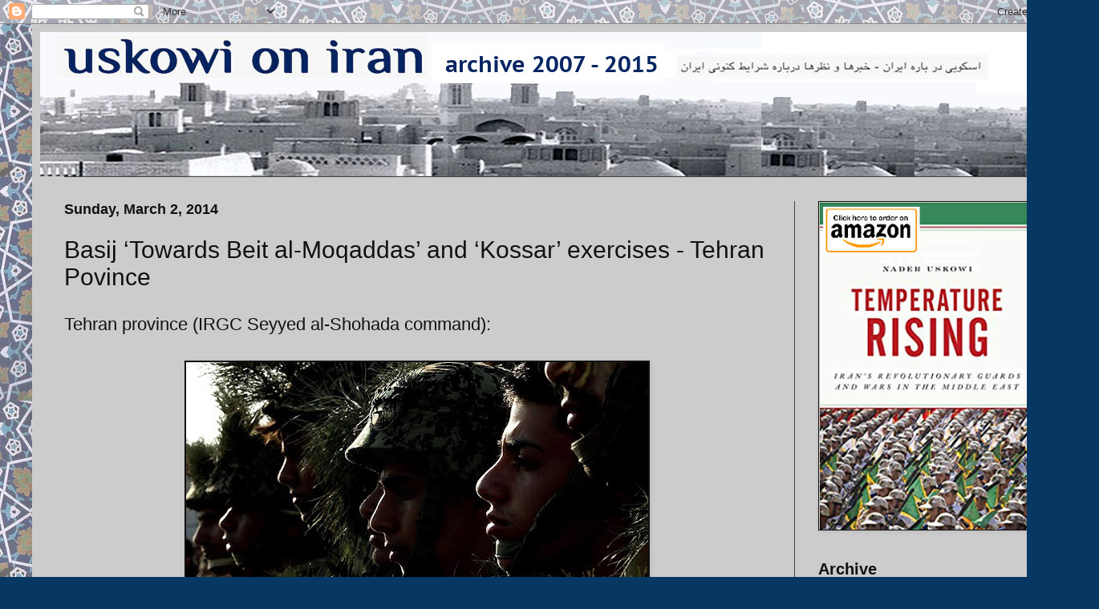

--- FILE ---
content_type: text/html; charset=UTF-8
request_url: https://www.uskowioniran.com/2014/03/basij-towards-beit-al-moqaddas-and_2.html
body_size: 24260
content:
<!DOCTYPE html>
<html class='v2' dir='ltr' lang='en'>
<head>
<link href='https://www.blogger.com/static/v1/widgets/335934321-css_bundle_v2.css' rel='stylesheet' type='text/css'/>
<meta content='width=1100' name='viewport'/>
<meta content='text/html; charset=UTF-8' http-equiv='Content-Type'/>
<meta content='blogger' name='generator'/>
<link href='https://www.uskowioniran.com/favicon.ico' rel='icon' type='image/x-icon'/>
<link href='https://www.uskowioniran.com/2014/03/basij-towards-beit-al-moqaddas-and_2.html' rel='canonical'/>
<link rel="alternate" type="application/atom+xml" title="Uskowi on Iran  -  اسکویی در باره ایران - Atom" href="https://www.uskowioniran.com/feeds/posts/default" />
<link rel="alternate" type="application/rss+xml" title="Uskowi on Iran  -  اسکویی در باره ایران - RSS" href="https://www.uskowioniran.com/feeds/posts/default?alt=rss" />
<link rel="service.post" type="application/atom+xml" title="Uskowi on Iran  -  اسکویی در باره ایران - Atom" href="https://www.blogger.com/feeds/5169130203475264933/posts/default" />

<link rel="alternate" type="application/atom+xml" title="Uskowi on Iran  -  اسکویی در باره ایران - Atom" href="https://www.uskowioniran.com/feeds/5673277291281103919/comments/default" />
<!--Can't find substitution for tag [blog.ieCssRetrofitLinks]-->
<link href='https://blogger.googleusercontent.com/img/b/R29vZ2xl/AVvXsEj0osQm73DoH43p51BjWpPG_LwfYDdNwWB-uUvGoaQcReb3GThnNbHKDI8XJqshL4VYIVE6YpE496oBtEveth9Zv7V5dRwzOTEF3H5CDYD3EKMSwCnFvxmMoL_y_kQKSGjWNmdXr7ZYhnSs/s576/139212091959316282231654.jpg' rel='image_src'/>
<meta content='https://www.uskowioniran.com/2014/03/basij-towards-beit-al-moqaddas-and_2.html' property='og:url'/>
<meta content='Basij ‘Towards Beit al-Moqaddas’ and ‘Kossar’ exercises - Tehran Povince' property='og:title'/>
<meta content='Tehran province (IRGC Seyyed al-Shohada command):      Foliage camouflaged Basij elements of Imam Hossein battalion      Face-painted Basij ...' property='og:description'/>
<meta content='https://blogger.googleusercontent.com/img/b/R29vZ2xl/AVvXsEj0osQm73DoH43p51BjWpPG_LwfYDdNwWB-uUvGoaQcReb3GThnNbHKDI8XJqshL4VYIVE6YpE496oBtEveth9Zv7V5dRwzOTEF3H5CDYD3EKMSwCnFvxmMoL_y_kQKSGjWNmdXr7ZYhnSs/w1200-h630-p-k-no-nu/139212091959316282231654.jpg' property='og:image'/>
<title>Uskowi on Iran  -  اسکویی در باره ایران: Basij &#8216;Towards Beit al-Moqaddas&#8217; and &#8216;Kossar&#8217; exercises - Tehran Povince</title>
<style id='page-skin-1' type='text/css'><!--
/*
-----------------------------------------------
Blogger Template Style
Name:     Simple
Designer: Blogger
URL:      www.blogger.com
----------------------------------------------- */
/* Content
----------------------------------------------- */
body {
font: normal normal 20px Arial, Tahoma, Helvetica, FreeSans, sans-serif;
color: #111111;
background: #073763 url(//1.bp.blogspot.com/-W8kJjg_srQ0/W2qL1MsouLI/AAAAAAAAVsQ/q4JwrphB3lI72QGNZETFo8K3SJk0QLtmgCK4BGAYYCw/s0/tile_bb.jpg) repeat scroll top left;
padding: 0 40px 40px 40px;
}
html body .region-inner {
min-width: 0;
max-width: 100%;
width: auto;
}
h2 {
font-size: 22px;
}
a:link {
text-decoration:none;
color: #062d50;
}
a:visited {
text-decoration:none;
color: #000000;
}
a:hover {
text-decoration:underline;
color: #444444;
}
.body-fauxcolumn-outer .fauxcolumn-inner {
background: transparent none repeat scroll top left;
_background-image: none;
}
.body-fauxcolumn-outer .cap-top {
position: absolute;
z-index: 1;
height: 400px;
width: 100%;
}
.body-fauxcolumn-outer .cap-top .cap-left {
width: 100%;
background: transparent none repeat-x scroll top left;
_background-image: none;
}
.content-outer {
-moz-box-shadow: 0 0 40px rgba(0, 0, 0, .15);
-webkit-box-shadow: 0 0 5px rgba(0, 0, 0, .15);
-goog-ms-box-shadow: 0 0 10px #333333;
box-shadow: 0 0 40px rgba(0, 0, 0, .15);
margin-bottom: 1px;
}
.content-inner {
padding: 10px 10px;
}
.content-inner {
background-color: #cccccc;
}
/* Header
----------------------------------------------- */
.header-outer {
background: transparent none repeat-x scroll 0 -400px;
_background-image: none;
}
.Header h1 {
font: normal normal 60px Arial, Tahoma, Helvetica, FreeSans, sans-serif;
color: #111111;
text-shadow: -1px -1px 1px rgba(0, 0, 0, .2);
}
.Header h1 a {
color: #111111;
}
.Header .description {
font-size: 140%;
color: #aaaaaa;
}
.header-inner .Header .titlewrapper {
padding: 22px 30px;
}
.header-inner .Header .descriptionwrapper {
padding: 0 30px;
}
/* Tabs
----------------------------------------------- */
.tabs-inner .section:first-child {
border-top: 1px solid #404040;
}
.tabs-inner .section:first-child ul {
margin-top: -1px;
border-top: 1px solid #404040;
border-left: 0 solid #404040;
border-right: 0 solid #404040;
}
.tabs-inner .widget ul {
background: #222222 none repeat-x scroll 0 -800px;
_background-image: none;
border-bottom: 1px solid #404040;
margin-top: 0;
margin-left: -30px;
margin-right: -30px;
}
.tabs-inner .widget li a {
display: inline-block;
padding: .6em 1em;
font: normal normal 16px Arial, Tahoma, Helvetica, FreeSans, sans-serif;
color: #444444;
border-left: 1px solid #cccccc;
border-right: 0 solid #404040;
}
.tabs-inner .widget li:first-child a {
border-left: none;
}
.tabs-inner .widget li.selected a, .tabs-inner .widget li a:hover {
color: #444444;
background-color: #000000;
text-decoration: none;
}
/* Columns
----------------------------------------------- */
.main-outer {
border-top: 0 solid #404040;
}
.fauxcolumn-left-outer .fauxcolumn-inner {
border-right: 1px solid #404040;
}
.fauxcolumn-right-outer .fauxcolumn-inner {
border-left: 1px solid #404040;
}
/* Headings
----------------------------------------------- */
div.widget > h2,
div.widget h2.title {
margin: 0 0 1em 0;
font: normal bold 20px Arial, Tahoma, Helvetica, FreeSans, sans-serif;
color: #111111;
}
/* Widgets
----------------------------------------------- */
.widget .zippy {
color: #000000;
text-shadow: 2px 2px 1px rgba(0, 0, 0, .1);
}
.widget .popular-posts ul {
list-style: none;
}
/* Posts
----------------------------------------------- */
h2.date-header {
font: normal bold 18px Arial, Tahoma, Helvetica, FreeSans, sans-serif;
}
.date-header span {
background-color: transparent;
color: #111111;
padding: inherit;
letter-spacing: inherit;
margin: inherit;
}
.main-inner {
padding-top: 30px;
padding-bottom: 30px;
}
.main-inner .column-center-inner {
padding: 0 15px;
}
.main-inner .column-center-inner .section {
margin: 0 15px;
}
.post {
margin: 0 0 25px 0;
}
h3.post-title, .comments h4 {
font: normal normal 30px Arial, Tahoma, Helvetica, FreeSans, sans-serif;
margin: .75em 0 0;
}
.post-body {
font-size: 110%;
line-height: 1.4;
position: relative;
}
.post-body img, .post-body .tr-caption-container, .Profile img, .Image img,
.BlogList .item-thumbnail img {
padding: 0;
background: #111111;
border: 1px solid #111111;
-moz-box-shadow: 1px 1px 5px rgba(0, 0, 0, .1);
-webkit-box-shadow: 1px 1px 5px rgba(0, 0, 0, .1);
box-shadow: 1px 1px 5px rgba(0, 0, 0, .1);
}
.post-body img, .post-body .tr-caption-container {
padding: 1px;
}
.post-body .tr-caption-container {
color: #111111;
}
.post-body .tr-caption-container img {
padding: 0;
background: transparent;
border: none;
-moz-box-shadow: 0 0 0 rgba(0, 0, 0, .1);
-webkit-box-shadow: 0 0 0 rgba(0, 0, 0, .1);
box-shadow: 0 0 0 rgba(0, 0, 0, .1);
}
.post-header {
margin: 0 0 1.5em;
line-height: 1.6;
font-size: 90%;
}
.post-footer {
margin: 20px -2px 0;
padding: 5px 10px;
color: #888888;
background-color: #303030;
border-bottom: 1px solid #444444;
line-height: 1.6;
font-size: 90%;
}
#comments .comment-author {
padding-top: 1.5em;
border-top: 1px solid #404040;
background-position: 0 1.5em;
}
#comments .comment-author:first-child {
padding-top: 0;
border-top: none;
}
.avatar-image-container {
margin: .2em 0 0;
}
#comments .avatar-image-container img {
border: 1px solid #111111;
}
/* Comments
----------------------------------------------- */
.comments .comments-content .icon.blog-author {
background-repeat: no-repeat;
background-image: url([data-uri]);
}
.comments .comments-content .loadmore a {
border-top: 1px solid #000000;
border-bottom: 1px solid #000000;
}
.comments .comment-thread.inline-thread {
background-color: #303030;
}
.comments .continue {
border-top: 2px solid #000000;
}
/* Accents
---------------------------------------------- */
.section-columns td.columns-cell {
border-left: 1px solid #404040;
}
.blog-pager {
background: transparent none no-repeat scroll top center;
}
.blog-pager-older-link, .home-link,
.blog-pager-newer-link {
background-color: #cccccc;
padding: 5px;
}
.footer-outer {
border-top: 0 dashed #bbbbbb;
}
/* Mobile
----------------------------------------------- */
body.mobile  {
background-size: auto;
}
.mobile .body-fauxcolumn-outer {
background: transparent none repeat scroll top left;
}
.mobile .body-fauxcolumn-outer .cap-top {
background-size: 100% auto;
}
.mobile .content-outer {
-webkit-box-shadow: 0 0 3px rgba(0, 0, 0, .15);
box-shadow: 0 0 3px rgba(0, 0, 0, .15);
}
.mobile .tabs-inner .widget ul {
margin-left: 0;
margin-right: 0;
}
.mobile .post {
margin: 0;
}
.mobile .main-inner .column-center-inner .section {
margin: 0;
}
.mobile .date-header span {
padding: 0.1em 10px;
margin: 0 -10px;
}
.mobile h3.post-title {
margin: 0;
}
.mobile .blog-pager {
background: transparent none no-repeat scroll top center;
}
.mobile .footer-outer {
border-top: none;
}
.mobile .main-inner, .mobile .footer-inner {
background-color: #cccccc;
}
.mobile-index-contents {
color: #111111;
}
.mobile-link-button {
background-color: #062d50;
}
.mobile-link-button a:link, .mobile-link-button a:visited {
color: #ffffff;
}
.mobile .tabs-inner .section:first-child {
border-top: none;
}
.mobile .tabs-inner .PageList .widget-content {
background-color: #000000;
color: #444444;
border-top: 1px solid #404040;
border-bottom: 1px solid #404040;
}
.mobile .tabs-inner .PageList .widget-content .pagelist-arrow {
border-left: 1px solid #404040;
}

--></style>
<style id='template-skin-1' type='text/css'><!--
body {
min-width: 1290px;
}
.content-outer, .content-fauxcolumn-outer, .region-inner {
min-width: 1290px;
max-width: 1290px;
_width: 1290px;
}
.main-inner .columns {
padding-left: 0;
padding-right: 330px;
}
.main-inner .fauxcolumn-center-outer {
left: 0;
right: 330px;
/* IE6 does not respect left and right together */
_width: expression(this.parentNode.offsetWidth -
parseInt("0") -
parseInt("330px") + 'px');
}
.main-inner .fauxcolumn-left-outer {
width: 0;
}
.main-inner .fauxcolumn-right-outer {
width: 330px;
}
.main-inner .column-left-outer {
width: 0;
right: 100%;
margin-left: -0;
}
.main-inner .column-right-outer {
width: 330px;
margin-right: -330px;
}
#layout {
min-width: 0;
}
#layout .content-outer {
min-width: 0;
width: 800px;
}
#layout .region-inner {
min-width: 0;
width: auto;
}
body#layout div.add_widget {
padding: 8px;
}
body#layout div.add_widget a {
margin-left: 32px;
}
--></style>
<style>
    body {background-image:url(\/\/1.bp.blogspot.com\/-W8kJjg_srQ0\/W2qL1MsouLI\/AAAAAAAAVsQ\/q4JwrphB3lI72QGNZETFo8K3SJk0QLtmgCK4BGAYYCw\/s0\/tile_bb.jpg);}
    
@media (max-width: 200px) { body {background-image:url(\/\/1.bp.blogspot.com\/-W8kJjg_srQ0\/W2qL1MsouLI\/AAAAAAAAVsQ\/q4JwrphB3lI72QGNZETFo8K3SJk0QLtmgCK4BGAYYCw\/w200\/tile_bb.jpg);}}
@media (max-width: 400px) and (min-width: 201px) { body {background-image:url(\/\/1.bp.blogspot.com\/-W8kJjg_srQ0\/W2qL1MsouLI\/AAAAAAAAVsQ\/q4JwrphB3lI72QGNZETFo8K3SJk0QLtmgCK4BGAYYCw\/w400\/tile_bb.jpg);}}
@media (max-width: 800px) and (min-width: 401px) { body {background-image:url(\/\/1.bp.blogspot.com\/-W8kJjg_srQ0\/W2qL1MsouLI\/AAAAAAAAVsQ\/q4JwrphB3lI72QGNZETFo8K3SJk0QLtmgCK4BGAYYCw\/w800\/tile_bb.jpg);}}
@media (max-width: 1200px) and (min-width: 801px) { body {background-image:url(\/\/1.bp.blogspot.com\/-W8kJjg_srQ0\/W2qL1MsouLI\/AAAAAAAAVsQ\/q4JwrphB3lI72QGNZETFo8K3SJk0QLtmgCK4BGAYYCw\/w1200\/tile_bb.jpg);}}
/* Last tag covers anything over one higher than the previous max-size cap. */
@media (min-width: 1201px) { body {background-image:url(\/\/1.bp.blogspot.com\/-W8kJjg_srQ0\/W2qL1MsouLI\/AAAAAAAAVsQ\/q4JwrphB3lI72QGNZETFo8K3SJk0QLtmgCK4BGAYYCw\/w1600\/tile_bb.jpg);}}
  </style>
<link href='https://www.blogger.com/dyn-css/authorization.css?targetBlogID=5169130203475264933&amp;zx=4731cce8-4b92-4938-979d-0bdc8491e1ff' media='none' onload='if(media!=&#39;all&#39;)media=&#39;all&#39;' rel='stylesheet'/><noscript><link href='https://www.blogger.com/dyn-css/authorization.css?targetBlogID=5169130203475264933&amp;zx=4731cce8-4b92-4938-979d-0bdc8491e1ff' rel='stylesheet'/></noscript>
<meta name='google-adsense-platform-account' content='ca-host-pub-1556223355139109'/>
<meta name='google-adsense-platform-domain' content='blogspot.com'/>

</head>
<body class='loading variant-dark'>
<div class='navbar section' id='navbar' name='Navbar'><div class='widget Navbar' data-version='1' id='Navbar1'><script type="text/javascript">
    function setAttributeOnload(object, attribute, val) {
      if(window.addEventListener) {
        window.addEventListener('load',
          function(){ object[attribute] = val; }, false);
      } else {
        window.attachEvent('onload', function(){ object[attribute] = val; });
      }
    }
  </script>
<div id="navbar-iframe-container"></div>
<script type="text/javascript" src="https://apis.google.com/js/platform.js"></script>
<script type="text/javascript">
      gapi.load("gapi.iframes:gapi.iframes.style.bubble", function() {
        if (gapi.iframes && gapi.iframes.getContext) {
          gapi.iframes.getContext().openChild({
              url: 'https://www.blogger.com/navbar/5169130203475264933?po\x3d5673277291281103919\x26origin\x3dhttps://www.uskowioniran.com',
              where: document.getElementById("navbar-iframe-container"),
              id: "navbar-iframe"
          });
        }
      });
    </script><script type="text/javascript">
(function() {
var script = document.createElement('script');
script.type = 'text/javascript';
script.src = '//pagead2.googlesyndication.com/pagead/js/google_top_exp.js';
var head = document.getElementsByTagName('head')[0];
if (head) {
head.appendChild(script);
}})();
</script>
</div></div>
<div class='body-fauxcolumns'>
<div class='fauxcolumn-outer body-fauxcolumn-outer'>
<div class='cap-top'>
<div class='cap-left'></div>
<div class='cap-right'></div>
</div>
<div class='fauxborder-left'>
<div class='fauxborder-right'></div>
<div class='fauxcolumn-inner'>
</div>
</div>
<div class='cap-bottom'>
<div class='cap-left'></div>
<div class='cap-right'></div>
</div>
</div>
</div>
<div class='content'>
<div class='content-fauxcolumns'>
<div class='fauxcolumn-outer content-fauxcolumn-outer'>
<div class='cap-top'>
<div class='cap-left'></div>
<div class='cap-right'></div>
</div>
<div class='fauxborder-left'>
<div class='fauxborder-right'></div>
<div class='fauxcolumn-inner'>
</div>
</div>
<div class='cap-bottom'>
<div class='cap-left'></div>
<div class='cap-right'></div>
</div>
</div>
</div>
<div class='content-outer'>
<div class='content-cap-top cap-top'>
<div class='cap-left'></div>
<div class='cap-right'></div>
</div>
<div class='fauxborder-left content-fauxborder-left'>
<div class='fauxborder-right content-fauxborder-right'></div>
<div class='content-inner'>
<header>
<div class='header-outer'>
<div class='header-cap-top cap-top'>
<div class='cap-left'></div>
<div class='cap-right'></div>
</div>
<div class='fauxborder-left header-fauxborder-left'>
<div class='fauxborder-right header-fauxborder-right'></div>
<div class='region-inner header-inner'>
<div class='header section' id='header' name='Header'><div class='widget Header' data-version='1' id='Header1'>
<div id='header-inner'>
<a href='https://www.uskowioniran.com/' style='display: block'>
<img alt='Uskowi on Iran  -  اسکویی در باره ایران' height='180px; ' id='Header1_headerimg' src='https://blogger.googleusercontent.com/img/b/R29vZ2xl/AVvXsEjZZIEO0OIqxbir2HDXXQsA-n2gLLARr5ErkXuPp0lVTyvqoUF7JVTuknW4rIBzzgVobWOv5GEY4b9hESUnEgwGL0UBN4N-r_E5YQBmkKC3eD3fNlUcWvNkSR1ygTkAMRs2rjVVFVGqOUkr/s1600/header_archive.jpg' style='display: block' width='1500px; '/>
</a>
</div>
</div></div>
</div>
</div>
<div class='header-cap-bottom cap-bottom'>
<div class='cap-left'></div>
<div class='cap-right'></div>
</div>
</div>
</header>
<div class='tabs-outer'>
<div class='tabs-cap-top cap-top'>
<div class='cap-left'></div>
<div class='cap-right'></div>
</div>
<div class='fauxborder-left tabs-fauxborder-left'>
<div class='fauxborder-right tabs-fauxborder-right'></div>
<div class='region-inner tabs-inner'>
<div class='tabs no-items section' id='crosscol' name='Cross-Column'></div>
<div class='tabs no-items section' id='crosscol-overflow' name='Cross-Column 2'></div>
</div>
</div>
<div class='tabs-cap-bottom cap-bottom'>
<div class='cap-left'></div>
<div class='cap-right'></div>
</div>
</div>
<div class='main-outer'>
<div class='main-cap-top cap-top'>
<div class='cap-left'></div>
<div class='cap-right'></div>
</div>
<div class='fauxborder-left main-fauxborder-left'>
<div class='fauxborder-right main-fauxborder-right'></div>
<div class='region-inner main-inner'>
<div class='columns fauxcolumns'>
<div class='fauxcolumn-outer fauxcolumn-center-outer'>
<div class='cap-top'>
<div class='cap-left'></div>
<div class='cap-right'></div>
</div>
<div class='fauxborder-left'>
<div class='fauxborder-right'></div>
<div class='fauxcolumn-inner'>
</div>
</div>
<div class='cap-bottom'>
<div class='cap-left'></div>
<div class='cap-right'></div>
</div>
</div>
<div class='fauxcolumn-outer fauxcolumn-left-outer'>
<div class='cap-top'>
<div class='cap-left'></div>
<div class='cap-right'></div>
</div>
<div class='fauxborder-left'>
<div class='fauxborder-right'></div>
<div class='fauxcolumn-inner'>
</div>
</div>
<div class='cap-bottom'>
<div class='cap-left'></div>
<div class='cap-right'></div>
</div>
</div>
<div class='fauxcolumn-outer fauxcolumn-right-outer'>
<div class='cap-top'>
<div class='cap-left'></div>
<div class='cap-right'></div>
</div>
<div class='fauxborder-left'>
<div class='fauxborder-right'></div>
<div class='fauxcolumn-inner'>
</div>
</div>
<div class='cap-bottom'>
<div class='cap-left'></div>
<div class='cap-right'></div>
</div>
</div>
<!-- corrects IE6 width calculation -->
<div class='columns-inner'>
<div class='column-center-outer'>
<div class='column-center-inner'>
<div class='main section' id='main' name='Main'><div class='widget Blog' data-version='1' id='Blog1'>
<div class='blog-posts hfeed'>

          <div class="date-outer">
        
<h2 class='date-header'><span>Sunday, March 2, 2014</span></h2>

          <div class="date-posts">
        
<div class='post-outer'>
<div class='post hentry uncustomized-post-template' itemprop='blogPost' itemscope='itemscope' itemtype='http://schema.org/BlogPosting'>
<meta content='https://blogger.googleusercontent.com/img/b/R29vZ2xl/AVvXsEj0osQm73DoH43p51BjWpPG_LwfYDdNwWB-uUvGoaQcReb3GThnNbHKDI8XJqshL4VYIVE6YpE496oBtEveth9Zv7V5dRwzOTEF3H5CDYD3EKMSwCnFvxmMoL_y_kQKSGjWNmdXr7ZYhnSs/s576/139212091959316282231654.jpg' itemprop='image_url'/>
<meta content='5169130203475264933' itemprop='blogId'/>
<meta content='5673277291281103919' itemprop='postId'/>
<a name='5673277291281103919'></a>
<h3 class='post-title entry-title' itemprop='name'>
Basij &#8216;Towards Beit al-Moqaddas&#8217; and &#8216;Kossar&#8217; exercises - Tehran Povince
</h3>
<div class='post-header'>
<div class='post-header-line-1'></div>
</div>
<div class='post-body entry-content' id='post-body-5673277291281103919' itemprop='description articleBody'>
Tehran province (IRGC&nbsp;Seyyed al-Shohada command):<br />
<br />
<div style="text-align: center;">
<a href="https://blogger.googleusercontent.com/img/b/R29vZ2xl/AVvXsEj0osQm73DoH43p51BjWpPG_LwfYDdNwWB-uUvGoaQcReb3GThnNbHKDI8XJqshL4VYIVE6YpE496oBtEveth9Zv7V5dRwzOTEF3H5CDYD3EKMSwCnFvxmMoL_y_kQKSGjWNmdXr7ZYhnSs/s1600/139212091959316282231654.jpg" imageanchor="1"><img border="0" src="https://blogger.googleusercontent.com/img/b/R29vZ2xl/AVvXsEj0osQm73DoH43p51BjWpPG_LwfYDdNwWB-uUvGoaQcReb3GThnNbHKDI8XJqshL4VYIVE6YpE496oBtEveth9Zv7V5dRwzOTEF3H5CDYD3EKMSwCnFvxmMoL_y_kQKSGjWNmdXr7ZYhnSs/s576/139212091959316282231654.jpg" style="cursor: move;" /></a></div>
<div style="text-align: center;">
Foliage camouflaged Basij elements of Imam Hossein battalion</div>
<br />
<div style="text-align: center;">
<a href="https://blogger.googleusercontent.com/img/b/R29vZ2xl/AVvXsEhMnDzYMX2PkbAuTQZ4rcHXYI2fYzqSNRBh7In8fVhSJjcUIrsxquRoGjS84bsbAPSlcyZtERyvJxEkb_ycoxS9MYa86CmED4PibzrcBbWEaI0hClMyVQYyeMxREjD-DgxE8TWDDY3o22in/s1600/n2649412-3774771.jpg" imageanchor="1"><img border="0" src="https://blogger.googleusercontent.com/img/b/R29vZ2xl/AVvXsEhMnDzYMX2PkbAuTQZ4rcHXYI2fYzqSNRBh7In8fVhSJjcUIrsxquRoGjS84bsbAPSlcyZtERyvJxEkb_ycoxS9MYa86CmED4PibzrcBbWEaI0hClMyVQYyeMxREjD-DgxE8TWDDY3o22in/s576/n2649412-3774771.jpg" style="cursor: move;" /></a></div>
<div style="text-align: center;">
Face-painted Basij riflemen: a very distant echo of Surena's armed forces at the Battle of Carrhae</div>
<br />
<div style="text-align: center;">
<a href="https://blogger.googleusercontent.com/img/b/R29vZ2xl/AVvXsEhhWqGB6b6vM0DFEZ-i21PjVtSgg6M4a5kf8ODmvCVlXImLKwXHGiQHBWrUIslivxsj-ywTXyK82V3G8J4GeP9c3zkYvcL19_LxtrWChz9L2GKAdyFM6KlWvH4DtYfGLUrzDp97xE4xPoJo/s1600/139212091959327042231654.jpg" imageanchor="1"><img border="0" src="https://blogger.googleusercontent.com/img/b/R29vZ2xl/AVvXsEhhWqGB6b6vM0DFEZ-i21PjVtSgg6M4a5kf8ODmvCVlXImLKwXHGiQHBWrUIslivxsj-ywTXyK82V3G8J4GeP9c3zkYvcL19_LxtrWChz9L2GKAdyFM6KlWvH4DtYfGLUrzDp97xE4xPoJo/s576/139212091959327042231654.jpg" style="cursor: move;" /></a></div>
Better equipped elements of&nbsp;of Imam Hossein battalion armed with AKM type assault rifles. Note M1 style helmets fitted with covers securing local foliage.<br />
<br />
<div style="text-align: center;">
<a href="https://blogger.googleusercontent.com/img/b/R29vZ2xl/AVvXsEgEtRs40zRyvJbfrUmrW33kKtm8xGCuibtSyZZRAffyCOj-lA9e7MmUZYA8AvB1Z5nG6mtuj6ZMlfk93qnWlkg_UKO9m4VDruu_jAv02XD3MIWqNTG-D4dJGFHJHXAPnRlaIEAm02g8LzQR/s1600/n2649412-3774776.jpg" imageanchor="1"><img border="0" src="https://blogger.googleusercontent.com/img/b/R29vZ2xl/AVvXsEgEtRs40zRyvJbfrUmrW33kKtm8xGCuibtSyZZRAffyCOj-lA9e7MmUZYA8AvB1Z5nG6mtuj6ZMlfk93qnWlkg_UKO9m4VDruu_jAv02XD3MIWqNTG-D4dJGFHJHXAPnRlaIEAm02g8LzQR/s576/n2649412-3774776.jpg" style="cursor: move;" /></a></div>
<div style="text-align: center;">
Well ordered movement of better trained&nbsp;Imam Hossein battalion</div>
<br />
<div style="text-align: center;">
<a href="https://blogger.googleusercontent.com/img/b/R29vZ2xl/AVvXsEju7AjtcTp5OWvSTrW-uYuucFZN1dhEhFn37DER88NZD_IsxRPHakHxNEBHUgvSYXr6cb4VSlX1A4gRnRwsSg2X6DbVVI6FJjsTZY3iuXVCK04J3X1367HkhZGJHXIotLinTZviO8WR7XEL/s1600/n2649412-3774778.jpg" imageanchor="1"><img border="0" src="https://blogger.googleusercontent.com/img/b/R29vZ2xl/AVvXsEju7AjtcTp5OWvSTrW-uYuucFZN1dhEhFn37DER88NZD_IsxRPHakHxNEBHUgvSYXr6cb4VSlX1A4gRnRwsSg2X6DbVVI6FJjsTZY3iuXVCK04J3X1367HkhZGJHXIotLinTZviO8WR7XEL/s576/n2649412-3774778.jpg" style="cursor: move;" /></a></div>
<div style="text-align: center;">
IRGC training deputy seen in green uniform atop crest</div>
<br />
<div style="text-align: center;">
<a href="https://blogger.googleusercontent.com/img/b/R29vZ2xl/AVvXsEghCfBZ7JKA14yyYzizjqorIVuwT5CoglZhKPg_1Cx9Fg2LbL3kfIzijXlpM5eWkf1NbUMdJgBe0rWKrWclMcG_Ze5LOzj7vi6-RIknz3UZhjTlaZ3v6ERss7fW2KN2tS3W_YhYGy2oWECc/s1600/n2649412-3774777.jpg" imageanchor="1"><img border="0" src="https://blogger.googleusercontent.com/img/b/R29vZ2xl/AVvXsEghCfBZ7JKA14yyYzizjqorIVuwT5CoglZhKPg_1Cx9Fg2LbL3kfIzijXlpM5eWkf1NbUMdJgBe0rWKrWclMcG_Ze5LOzj7vi6-RIknz3UZhjTlaZ3v6ERss7fW2KN2tS3W_YhYGy2oWECc/s576/n2649412-3774777.jpg" style="cursor: move;" /></a></div>
<div style="text-align: center;">
Young cleric outfitted in battle dress among elements of&nbsp;Imam Hossein battalion</div>
<br />
<div style="text-align: center;">
<a href="https://blogger.googleusercontent.com/img/b/R29vZ2xl/AVvXsEgMaVrF8CRmsA7AB2-t-3pAmdVu9sztZ0jS003nI-zu-xSkWr290KjqZPKtt2T9CgPYemQQzK3AXgrZXCkL50cF9vKjlonMMvus8_-T4SJ_M95FwHabZBY9ba3dNT3D_NyITV60vXv101MT/s1600/n2649412-3774765.jpg" imageanchor="1"><img border="0" src="https://blogger.googleusercontent.com/img/b/R29vZ2xl/AVvXsEgMaVrF8CRmsA7AB2-t-3pAmdVu9sztZ0jS003nI-zu-xSkWr290KjqZPKtt2T9CgPYemQQzK3AXgrZXCkL50cF9vKjlonMMvus8_-T4SJ_M95FwHabZBY9ba3dNT3D_NyITV60vXv101MT/s576/n2649412-3774765.jpg" style="cursor: move;" /></a></div>
<div style="text-align: center;">
Basij PKM machine gun firing position</div>
<br />
<div style="text-align: center;">
<a href="https://blogger.googleusercontent.com/img/b/R29vZ2xl/AVvXsEjzc0isgEbqoNotbkYOT4Av3j-UbEEqixj_23oN_ZwUMxWcjwzqDtQVUrXfOMVhF_tntF3Fcjdq3ReT23ulg8tBYxqmnoX_Rz5FRt0nQEe2iBVyU88rSnEdLpCkpBscaVBXrKHWlRmz54HB/s1600/139212091959317682231654.jpg" imageanchor="1"><img border="0" src="https://blogger.googleusercontent.com/img/b/R29vZ2xl/AVvXsEjzc0isgEbqoNotbkYOT4Av3j-UbEEqixj_23oN_ZwUMxWcjwzqDtQVUrXfOMVhF_tntF3Fcjdq3ReT23ulg8tBYxqmnoX_Rz5FRt0nQEe2iBVyU88rSnEdLpCkpBscaVBXrKHWlRmz54HB/s576/139212091959317682231654.jpg" style="cursor: move;" /></a></div>
<div style="text-align: center;">
Basij DShKM heavy machine gun firing position</div>
<br />
<div style="text-align: center;">
<a href="https://blogger.googleusercontent.com/img/b/R29vZ2xl/AVvXsEjo_v3_nhEceB3gkcZd_FQYdbLSjN3IN-oyp7aGIxH__AFtf4UToqJuLTcJDM9Kz63E9mBURi_rwyBHTMSltSxY7Gx_slSxJoK6eu6DuQhSKMbgdzXBl5y5XSn-nYYa47PJ8YlpaGC_Gr34/s1600/139212091959329702231654.jpg" imageanchor="1"><img border="0" src="https://blogger.googleusercontent.com/img/b/R29vZ2xl/AVvXsEjo_v3_nhEceB3gkcZd_FQYdbLSjN3IN-oyp7aGIxH__AFtf4UToqJuLTcJDM9Kz63E9mBURi_rwyBHTMSltSxY7Gx_slSxJoK6eu6DuQhSKMbgdzXBl5y5XSn-nYYa47PJ8YlpaGC_Gr34/s576/139212091959329702231654.jpg" style="cursor: move;" /></a></div>
<div style="text-align: center;">
IRGC instruction on properly loading DShKM heavy machine gun</div>
<br />
<div style="text-align: center;">
<a href="https://blogger.googleusercontent.com/img/b/R29vZ2xl/AVvXsEhxuhrCWol8KcHv4DYpLUbpfpNo0Z93nFSTQLkzW-kTWXRR1SVhkMEDzFrpWdPvA6DEq2sZxPVNHWaD08GMk_bsPzo9h5ZfSCY8zCytDM1DpBFIM1l0WJZ8AX-gHJSKXVXB9wN4RBV8mFyD/s1600/n2649412-3774781.jpg" imageanchor="1"><img border="0" src="https://blogger.googleusercontent.com/img/b/R29vZ2xl/AVvXsEhxuhrCWol8KcHv4DYpLUbpfpNo0Z93nFSTQLkzW-kTWXRR1SVhkMEDzFrpWdPvA6DEq2sZxPVNHWaD08GMk_bsPzo9h5ZfSCY8zCytDM1DpBFIM1l0WJZ8AX-gHJSKXVXB9wN4RBV8mFyD/s576/n2649412-3774781.jpg" style="cursor: move;" /></a></div>
<div style="text-align: center;">
Attention to winter camouflage evident in this depiction of Basij light infantry defensive firing position</div>
<br />
<div style="text-align: center;">
<a href="https://blogger.googleusercontent.com/img/b/R29vZ2xl/AVvXsEh4jrnrCK3ojLQVGRM3qPdfimchASd_M8mUFlp0w_PGZJpTdh4nsOrfVB_P59DfKs6ewcRfGoObhU2WMI9vy8d9_Wyy1SgTnYFpgFMu5GdopkIpanE2loIFThe9X6UXn8A2m9YuLbhc8nl2/s1600/n2649412-3774780.jpg" imageanchor="1"><img border="0" src="https://blogger.googleusercontent.com/img/b/R29vZ2xl/AVvXsEh4jrnrCK3ojLQVGRM3qPdfimchASd_M8mUFlp0w_PGZJpTdh4nsOrfVB_P59DfKs6ewcRfGoObhU2WMI9vy8d9_Wyy1SgTnYFpgFMu5GdopkIpanE2loIFThe9X6UXn8A2m9YuLbhc8nl2/s576/n2649412-3774780.jpg" style="cursor: move;" /></a></div>
<div style="text-align: center;">
Detail of Basij defensive firing position</div>
<br />
<div style="text-align: center;">
<a href="https://blogger.googleusercontent.com/img/b/R29vZ2xl/AVvXsEhbbEeq3h7g4XEYC07AwmIRTPjYvEVTktl6ZfkfhsQ88LGG98n5dVO-yxdfZUsxw06-WL9yeooKVA_Gt59SH-X8vPcFEGnmSenuY6iUuu8WXL46BlXuk_gHeVuc87vvMLM1EZkWHZCXs2sx/s1600/13921209195933482231654.jpg" imageanchor="1"><img border="0" src="https://blogger.googleusercontent.com/img/b/R29vZ2xl/AVvXsEhbbEeq3h7g4XEYC07AwmIRTPjYvEVTktl6ZfkfhsQ88LGG98n5dVO-yxdfZUsxw06-WL9yeooKVA_Gt59SH-X8vPcFEGnmSenuY6iUuu8WXL46BlXuk_gHeVuc87vvMLM1EZkWHZCXs2sx/s576/13921209195933482231654.jpg" style="cursor: move;" /></a></div>
<div style="text-align: center;">
Basij rifleman armed with AKM type assault rifle</div>
<div style="text-align: center;">
<br /></div>
<div style="text-align: center;">
<a href="https://blogger.googleusercontent.com/img/b/R29vZ2xl/AVvXsEitvXYI4wLyCGLutEo5-CPSt8aN8zCiCAsSPkg1c31SmXNpaKfLIainq_NpJNFzRy4IPvDiRTBcKKOBD7FOJj0wyhTpDDubsnM47VzJVEOyY-NppRPTXcECvPpzP3QNZ59xM6XgaLe9dg2_/s1600/139212091959315032231654.jpg" imageanchor="1"><img border="0" src="https://blogger.googleusercontent.com/img/b/R29vZ2xl/AVvXsEitvXYI4wLyCGLutEo5-CPSt8aN8zCiCAsSPkg1c31SmXNpaKfLIainq_NpJNFzRy4IPvDiRTBcKKOBD7FOJj0wyhTpDDubsnM47VzJVEOyY-NppRPTXcECvPpzP3QNZ59xM6XgaLe9dg2_/s576/139212091959315032231654.jpg" style="cursor: move;" /></a></div>
<div style="text-align: center;">
Background: movement of motorized Basij light infantry</div>
<br />
<div style="text-align: center;">
<a href="https://blogger.googleusercontent.com/img/b/R29vZ2xl/AVvXsEiGLJwnPdXzIUslfHzJZ8e5SMACmS6myByv571zn5a8ePVSQxPT5xdfmTZ_iYD7jtWy5xMKqCCfS8p3SuJORLAUfw4HlbE7Iv18lHhC95dryxjbs6OtxvXEWkZWZEQ4i5mAdYRHexsjFe8g/s1600/139212091959325802231654.jpg" imageanchor="1"><img border="0" src="https://blogger.googleusercontent.com/img/b/R29vZ2xl/AVvXsEiGLJwnPdXzIUslfHzJZ8e5SMACmS6myByv571zn5a8ePVSQxPT5xdfmTZ_iYD7jtWy5xMKqCCfS8p3SuJORLAUfw4HlbE7Iv18lHhC95dryxjbs6OtxvXEWkZWZEQ4i5mAdYRHexsjFe8g/s576/139212091959325802231654.jpg" style="cursor: move;" /></a></div>
<div style="text-align: center;">
Elements of Basij Imam Hossein battalion</div>
<br />
<div style="text-align: center;">
<a href="https://blogger.googleusercontent.com/img/b/R29vZ2xl/AVvXsEiOpJuJCJGhke36mCwd0i-cup3810UKSS8CpPU7JQc0SwSjnCVa7kStmFhkvtLPvoi8HqsS09fRgJVEfPZhm21qvoWpr_jJEuiSOcEuxl1lDKj90Ff6MVNR_eZThTnA_6Q8HXoHxtlzW_P4/s1600/n2649412-3774774.jpg" imageanchor="1"><img border="0" src="https://blogger.googleusercontent.com/img/b/R29vZ2xl/AVvXsEiOpJuJCJGhke36mCwd0i-cup3810UKSS8CpPU7JQc0SwSjnCVa7kStmFhkvtLPvoi8HqsS09fRgJVEfPZhm21qvoWpr_jJEuiSOcEuxl1lDKj90Ff6MVNR_eZThTnA_6Q8HXoHxtlzW_P4/s576/n2649412-3774774.jpg" /></a></div>
<div style="text-align: center;">
Background: Mud-applied Basij attached light tactical vehicle</div>
<br />
<div style="text-align: center;">
<a href="https://blogger.googleusercontent.com/img/b/R29vZ2xl/AVvXsEh0H0ayugAu-AxrFf0Py51gnZ06yZX6-FS7KkkgIl5j97igKYecsxYPLBXA3vJSgz8mSyTWzJ8HDLt3aW_rd8nmjM7vuYMLD3EO-w2daPtgzbGotJjWIIkj5qLLVDq_FdJ8xDA94qavy2yg/s1600/2649412-3774773.jpg" imageanchor="1"><img border="0" src="https://blogger.googleusercontent.com/img/b/R29vZ2xl/AVvXsEh0H0ayugAu-AxrFf0Py51gnZ06yZX6-FS7KkkgIl5j97igKYecsxYPLBXA3vJSgz8mSyTWzJ8HDLt3aW_rd8nmjM7vuYMLD3EO-w2daPtgzbGotJjWIIkj5qLLVDq_FdJ8xDA94qavy2yg/s576/2649412-3774773.jpg" style="cursor: move;" /></a></div>
<div style="text-align: center;">
Improperly carried, very used Beretta 92 semi-automatic pistol</div>
<br />
<div style="text-align: center;">
<a href="https://blogger.googleusercontent.com/img/b/R29vZ2xl/AVvXsEi76lIS8mOZEi5avWxMvzG9khJtL_YyNFhanUAUg94zKPaN_aNcKSQoLUmKEtJGk4YUvvSyIagTLwlCcxGNOBFdfeR1YIWwEjf4Cttnac-kHOSzZc_IgwobeAt6qEkMBc-3bPEw_JzxhiKh/s1600/139212091959343272231654.jpg" imageanchor="1"><img border="0" src="https://blogger.googleusercontent.com/img/b/R29vZ2xl/AVvXsEi76lIS8mOZEi5avWxMvzG9khJtL_YyNFhanUAUg94zKPaN_aNcKSQoLUmKEtJGk4YUvvSyIagTLwlCcxGNOBFdfeR1YIWwEjf4Cttnac-kHOSzZc_IgwobeAt6qEkMBc-3bPEw_JzxhiKh/s576/139212091959343272231654.jpg" /></a></div>
<div style="text-align: center;">
IRGC officer demonstrates traditional Iranian military nutrition prep in the field</div>
<br />
<div style="text-align: center;">
<a href="https://blogger.googleusercontent.com/img/b/R29vZ2xl/AVvXsEhRxPMif3cZKUYlR3rEcoqYgXoedcyMxip9JOYlCo488P25o2lXbFGefaxbAyWgtcRMdATi75dIr7uOXyQna_5HFngsSLDFxfpbZ5D-qEHKvkEnPCMkRX0jf18-yIHvyzTdVCCTOerxzCAY/s1600/n2649412-3774772.jpg" imageanchor="1"><img border="0" src="https://blogger.googleusercontent.com/img/b/R29vZ2xl/AVvXsEhRxPMif3cZKUYlR3rEcoqYgXoedcyMxip9JOYlCo488P25o2lXbFGefaxbAyWgtcRMdATi75dIr7uOXyQna_5HFngsSLDFxfpbZ5D-qEHKvkEnPCMkRX0jf18-yIHvyzTdVCCTOerxzCAY/s576/n2649412-3774772.jpg" style="cursor: move;" /></a></div>
<div style="text-align: center;">
Stern looking member of Al-Zahra battalion</div>
<br />
<span class="Apple-style-span" style="font-size: xx-small;">Photos: Mahdi Shamohammasi at Tasnim News Agency, Islamic Republic News Agency</span>
<div style='clear: both;'></div>
</div>
<div class='post-footer'>
<div class='post-footer-line post-footer-line-1'>
<span class='post-author vcard'>
Posted by
<span class='fn' itemprop='author' itemscope='itemscope' itemtype='http://schema.org/Person'>
<span itemprop='name'>Mark Pyruz</span>
</span>
</span>
<span class='post-timestamp'>
at
<meta content='https://www.uskowioniran.com/2014/03/basij-towards-beit-al-moqaddas-and_2.html' itemprop='url'/>
<a class='timestamp-link' href='https://www.uskowioniran.com/2014/03/basij-towards-beit-al-moqaddas-and_2.html' rel='bookmark' title='permanent link'><abbr class='published' itemprop='datePublished' title='2014-03-02T05:09:00-05:00'>5:09&#8239;AM</abbr></a>
</span>
<span class='post-comment-link'>
</span>
<span class='post-icons'>
<span class='item-action'>
<a href='https://www.blogger.com/email-post/5169130203475264933/5673277291281103919' title='Email Post'>
<img alt='' class='icon-action' height='13' src='https://resources.blogblog.com/img/icon18_email.gif' width='18'/>
</a>
</span>
<span class='item-control blog-admin pid-1615888230'>
<a href='https://www.blogger.com/post-edit.g?blogID=5169130203475264933&postID=5673277291281103919&from=pencil' title='Edit Post'>
<img alt='' class='icon-action' height='18' src='https://resources.blogblog.com/img/icon18_edit_allbkg.gif' width='18'/>
</a>
</span>
</span>
<div class='post-share-buttons goog-inline-block'>
<a class='goog-inline-block share-button sb-email' href='https://www.blogger.com/share-post.g?blogID=5169130203475264933&postID=5673277291281103919&target=email' target='_blank' title='Email This'><span class='share-button-link-text'>Email This</span></a><a class='goog-inline-block share-button sb-blog' href='https://www.blogger.com/share-post.g?blogID=5169130203475264933&postID=5673277291281103919&target=blog' onclick='window.open(this.href, "_blank", "height=270,width=475"); return false;' target='_blank' title='BlogThis!'><span class='share-button-link-text'>BlogThis!</span></a><a class='goog-inline-block share-button sb-twitter' href='https://www.blogger.com/share-post.g?blogID=5169130203475264933&postID=5673277291281103919&target=twitter' target='_blank' title='Share to X'><span class='share-button-link-text'>Share to X</span></a><a class='goog-inline-block share-button sb-facebook' href='https://www.blogger.com/share-post.g?blogID=5169130203475264933&postID=5673277291281103919&target=facebook' onclick='window.open(this.href, "_blank", "height=430,width=640"); return false;' target='_blank' title='Share to Facebook'><span class='share-button-link-text'>Share to Facebook</span></a><a class='goog-inline-block share-button sb-pinterest' href='https://www.blogger.com/share-post.g?blogID=5169130203475264933&postID=5673277291281103919&target=pinterest' target='_blank' title='Share to Pinterest'><span class='share-button-link-text'>Share to Pinterest</span></a>
</div>
</div>
<div class='post-footer-line post-footer-line-2'>
<span class='post-labels'>
Labels:
<a href='https://www.uskowioniran.com/search/label/Basij' rel='tag'>Basij</a>,
<a href='https://www.uskowioniran.com/search/label/Beit%20al-Moghaddas' rel='tag'>Beit al-Moghaddas</a>,
<a href='https://www.uskowioniran.com/search/label/exercises' rel='tag'>exercises</a>,
<a href='https://www.uskowioniran.com/search/label/Iran%20military' rel='tag'>Iran military</a>,
<a href='https://www.uskowioniran.com/search/label/Kossar' rel='tag'>Kossar</a>,
<a href='https://www.uskowioniran.com/search/label/maneuvers' rel='tag'>maneuvers</a>,
<a href='https://www.uskowioniran.com/search/label/Tehran' rel='tag'>Tehran</a>
</span>
</div>
<div class='post-footer-line post-footer-line-3'>
<span class='post-location'>
</span>
</div>
</div>
</div>
<div class='comments' id='comments'>
<a name='comments'></a>
<h4>23 comments:</h4>
<div id='Blog1_comments-block-wrapper'>
<dl class='avatar-comment-indent' id='comments-block'>
<dt class='comment-author blog-author' id='c2496866773817473731'>
<a name='c2496866773817473731'></a>
<div class="avatar-image-container avatar-stock"><span dir="ltr"><a href="https://www.blogger.com/profile/00595161519097596575" target="" rel="nofollow" onclick="" class="avatar-hovercard" id="av-2496866773817473731-00595161519097596575"><img src="//www.blogger.com/img/blogger_logo_round_35.png" width="35" height="35" alt="" title="Mark Pyruz">

</a></span></div>
<a href='https://www.blogger.com/profile/00595161519097596575' rel='nofollow'>Mark Pyruz</a>
said...
</dt>
<dd class='comment-body' id='Blog1_cmt-2496866773817473731'>
<p>
Have to say, in terms of artistic and technical qualities the photography for this year&#39;s Tehran-based Basij exercises was outstanding.
</p>
</dd>
<dd class='comment-footer'>
<span class='comment-timestamp'>
<a href='https://www.uskowioniran.com/2014/03/basij-towards-beit-al-moqaddas-and_2.html?showComment=1393756563362#c2496866773817473731' title='comment permalink'>
March 2, 2014 at 5:36&#8239;AM
</a>
<span class='item-control blog-admin pid-1615888230'>
<a class='comment-delete' href='https://www.blogger.com/comment/delete/5169130203475264933/2496866773817473731' title='Delete Comment'>
<img src='https://resources.blogblog.com/img/icon_delete13.gif'/>
</a>
</span>
</span>
</dd>
<dt class='comment-author ' id='c8452308739719683552'>
<a name='c8452308739719683552'></a>
<div class="avatar-image-container avatar-stock"><span dir="ltr"><img src="//resources.blogblog.com/img/blank.gif" width="35" height="35" alt="" title="Anonymous">

</span></div>
Anonymous
said...
</dt>
<dd class='comment-body' id='Blog1_cmt-8452308739719683552'>
<p>
Saddam, Afghan drug traders, Syrian rebels have all shown that Iran&#39;s soldiers are usually an unprepared and untrained mess susceptible to the must basic surprise attacks that needs to, for example, tie young boys together to achieve anything via human waive attacks.<br /><br />
</p>
</dd>
<dd class='comment-footer'>
<span class='comment-timestamp'>
<a href='https://www.uskowioniran.com/2014/03/basij-towards-beit-al-moqaddas-and_2.html?showComment=1393758838206#c8452308739719683552' title='comment permalink'>
March 2, 2014 at 6:13&#8239;AM
</a>
<span class='item-control blog-admin pid-233556066'>
<a class='comment-delete' href='https://www.blogger.com/comment/delete/5169130203475264933/8452308739719683552' title='Delete Comment'>
<img src='https://resources.blogblog.com/img/icon_delete13.gif'/>
</a>
</span>
</span>
</dd>
<dt class='comment-author ' id='c2324300451423563389'>
<a name='c2324300451423563389'></a>
<div class="avatar-image-container avatar-stock"><span dir="ltr"><img src="//resources.blogblog.com/img/blank.gif" width="35" height="35" alt="" title="Farzam">

</span></div>
Farzam
said...
</dt>
<dd class='comment-body' id='Blog1_cmt-2324300451423563389'>
<p>
The helmets on the third page are not M1 styled helmets but new ballistic ones. 
</p>
</dd>
<dd class='comment-footer'>
<span class='comment-timestamp'>
<a href='https://www.uskowioniran.com/2014/03/basij-towards-beit-al-moqaddas-and_2.html?showComment=1393764908301#c2324300451423563389' title='comment permalink'>
March 2, 2014 at 7:55&#8239;AM
</a>
<span class='item-control blog-admin pid-233556066'>
<a class='comment-delete' href='https://www.blogger.com/comment/delete/5169130203475264933/2324300451423563389' title='Delete Comment'>
<img src='https://resources.blogblog.com/img/icon_delete13.gif'/>
</a>
</span>
</span>
</dd>
<dt class='comment-author ' id='c4635770404053434713'>
<a name='c4635770404053434713'></a>
<div class="avatar-image-container avatar-stock"><span dir="ltr"><img src="//resources.blogblog.com/img/blank.gif" width="35" height="35" alt="" title="Anonymous">

</span></div>
Anonymous
said...
</dt>
<dd class='comment-body' id='Blog1_cmt-4635770404053434713'>
<p>
Just because the battalion is called &quot;Imam Hossein&quot; doesn&#39;t  make them impervious to bullets. And that &quot;Al-Zahra&quot; battalion look ridiculous.
</p>
</dd>
<dd class='comment-footer'>
<span class='comment-timestamp'>
<a href='https://www.uskowioniran.com/2014/03/basij-towards-beit-al-moqaddas-and_2.html?showComment=1393777480373#c4635770404053434713' title='comment permalink'>
March 2, 2014 at 11:24&#8239;AM
</a>
<span class='item-control blog-admin pid-233556066'>
<a class='comment-delete' href='https://www.blogger.com/comment/delete/5169130203475264933/4635770404053434713' title='Delete Comment'>
<img src='https://resources.blogblog.com/img/icon_delete13.gif'/>
</a>
</span>
</span>
</dd>
<dt class='comment-author ' id='c5279199097284564110'>
<a name='c5279199097284564110'></a>
<div class="avatar-image-container avatar-stock"><span dir="ltr"><img src="//resources.blogblog.com/img/blank.gif" width="35" height="35" alt="" title="B.M.A">

</span></div>
B.M.A
said...
</dt>
<dd class='comment-body' id='Blog1_cmt-5279199097284564110'>
<p>
are you honest that your SADDAM,Afghan drug traders,Syrian rebels have &#39;shown that Iranian soldiers are usually an unprepared and untrained mess ........<br /><br />YOU are living in denial !! and you know  its not healthy!.
</p>
</dd>
<dd class='comment-footer'>
<span class='comment-timestamp'>
<a href='https://www.uskowioniran.com/2014/03/basij-towards-beit-al-moqaddas-and_2.html?showComment=1393778237020#c5279199097284564110' title='comment permalink'>
March 2, 2014 at 11:37&#8239;AM
</a>
<span class='item-control blog-admin pid-233556066'>
<a class='comment-delete' href='https://www.blogger.com/comment/delete/5169130203475264933/5279199097284564110' title='Delete Comment'>
<img src='https://resources.blogblog.com/img/icon_delete13.gif'/>
</a>
</span>
</span>
</dd>
<dt class='comment-author ' id='c249851728373648707'>
<a name='c249851728373648707'></a>
<div class="avatar-image-container avatar-stock"><span dir="ltr"><img src="//resources.blogblog.com/img/blank.gif" width="35" height="35" alt="" title="Anonymous">

</span></div>
Anonymous
said...
</dt>
<dd class='comment-body' id='Blog1_cmt-249851728373648707'>
<p>
how do you knowe that BMA. When was the last time your were ever in Iran? 
</p>
</dd>
<dd class='comment-footer'>
<span class='comment-timestamp'>
<a href='https://www.uskowioniran.com/2014/03/basij-towards-beit-al-moqaddas-and_2.html?showComment=1393796575661#c249851728373648707' title='comment permalink'>
March 2, 2014 at 4:42&#8239;PM
</a>
<span class='item-control blog-admin pid-233556066'>
<a class='comment-delete' href='https://www.blogger.com/comment/delete/5169130203475264933/249851728373648707' title='Delete Comment'>
<img src='https://resources.blogblog.com/img/icon_delete13.gif'/>
</a>
</span>
</span>
</dd>
<dt class='comment-author ' id='c3538551644212459239'>
<a name='c3538551644212459239'></a>
<div class="avatar-image-container avatar-stock"><span dir="ltr"><img src="//resources.blogblog.com/img/blank.gif" width="35" height="35" alt="" title="Tarzan, Lord of the Apes">

</span></div>
Tarzan, Lord of the Apes
said...
</dt>
<dd class='comment-body' id='Blog1_cmt-3538551644212459239'>
<p>
May the Almighty bless you, B.M.A.
</p>
</dd>
<dd class='comment-footer'>
<span class='comment-timestamp'>
<a href='https://www.uskowioniran.com/2014/03/basij-towards-beit-al-moqaddas-and_2.html?showComment=1393796998769#c3538551644212459239' title='comment permalink'>
March 2, 2014 at 4:49&#8239;PM
</a>
<span class='item-control blog-admin pid-233556066'>
<a class='comment-delete' href='https://www.blogger.com/comment/delete/5169130203475264933/3538551644212459239' title='Delete Comment'>
<img src='https://resources.blogblog.com/img/icon_delete13.gif'/>
</a>
</span>
</span>
</dd>
<dt class='comment-author ' id='c5743765995625948403'>
<a name='c5743765995625948403'></a>
<div class="avatar-image-container avatar-stock"><span dir="ltr"><img src="//resources.blogblog.com/img/blank.gif" width="35" height="35" alt="" title="Anonymous">

</span></div>
Anonymous
said...
</dt>
<dd class='comment-body' id='Blog1_cmt-5743765995625948403'>
<p>
While the depressed and oppressed Iranian soldier makes bread on the battlefield and pays for a better life out of Iran, the American soldiers will be killing people rapidly. Stop trying to push these poor enslaved people into their death while you sit comfortably outside of Iran. That&#39;s evil, pure evil. No Iranian soldier wants war, it&#39;s just Iranians in the West.
</p>
</dd>
<dd class='comment-footer'>
<span class='comment-timestamp'>
<a href='https://www.uskowioniran.com/2014/03/basij-towards-beit-al-moqaddas-and_2.html?showComment=1393801093511#c5743765995625948403' title='comment permalink'>
March 2, 2014 at 5:58&#8239;PM
</a>
<span class='item-control blog-admin pid-233556066'>
<a class='comment-delete' href='https://www.blogger.com/comment/delete/5169130203475264933/5743765995625948403' title='Delete Comment'>
<img src='https://resources.blogblog.com/img/icon_delete13.gif'/>
</a>
</span>
</span>
</dd>
<dt class='comment-author ' id='c8297286904861914274'>
<a name='c8297286904861914274'></a>
<div class="avatar-image-container avatar-stock"><span dir="ltr"><img src="//resources.blogblog.com/img/blank.gif" width="35" height="35" alt="" title="Anonymous">

</span></div>
Anonymous
said...
</dt>
<dd class='comment-body' id='Blog1_cmt-8297286904861914274'>
<p>
excellent to see the Basij training so that next time in tehran they&#39;re ready and willing to shoot some more unarmed girls like  Neda Agha-Soltan.<br /><br />http://www.theguardian.com/world/2010/jun/04/iran-protest-victim-neda-agha-soltan-film
</p>
</dd>
<dd class='comment-footer'>
<span class='comment-timestamp'>
<a href='https://www.uskowioniran.com/2014/03/basij-towards-beit-al-moqaddas-and_2.html?showComment=1393803804604#c8297286904861914274' title='comment permalink'>
March 2, 2014 at 6:43&#8239;PM
</a>
<span class='item-control blog-admin pid-233556066'>
<a class='comment-delete' href='https://www.blogger.com/comment/delete/5169130203475264933/8297286904861914274' title='Delete Comment'>
<img src='https://resources.blogblog.com/img/icon_delete13.gif'/>
</a>
</span>
</span>
</dd>
<dt class='comment-author ' id='c6582924071071680238'>
<a name='c6582924071071680238'></a>
<div class="avatar-image-container avatar-stock"><span dir="ltr"><img src="//resources.blogblog.com/img/blank.gif" width="35" height="35" alt="" title="Anonymous">

</span></div>
Anonymous
said...
</dt>
<dd class='comment-body' id='Blog1_cmt-6582924071071680238'>
<p>
Anon 4:42 PM<br /><br />People like BMA never lived in Iran and are not Iranian. That&#39;s why they support an un-Iranian Islamic fascist anti-Iran regime.
</p>
</dd>
<dd class='comment-footer'>
<span class='comment-timestamp'>
<a href='https://www.uskowioniran.com/2014/03/basij-towards-beit-al-moqaddas-and_2.html?showComment=1393807022868#c6582924071071680238' title='comment permalink'>
March 2, 2014 at 7:37&#8239;PM
</a>
<span class='item-control blog-admin pid-233556066'>
<a class='comment-delete' href='https://www.blogger.com/comment/delete/5169130203475264933/6582924071071680238' title='Delete Comment'>
<img src='https://resources.blogblog.com/img/icon_delete13.gif'/>
</a>
</span>
</span>
</dd>
<dt class='comment-author ' id='c3557285627357630202'>
<a name='c3557285627357630202'></a>
<div class="avatar-image-container avatar-stock"><span dir="ltr"><img src="//resources.blogblog.com/img/blank.gif" width="35" height="35" alt="" title="Basrawi (former IQAF Mirage F1 pilot)">

</span></div>
Basrawi (former IQAF Mirage F1 pilot)
said...
</dt>
<dd class='comment-body' id='Blog1_cmt-3557285627357630202'>
<p>
Anon 6:13AM<br /><br />The greatest reason for the predicted high losses is that the Iranian armed forces have insufficient amount of armored vehicles and have since the 1979 revolution adapted an outdated way of waging war on the ground (based on tales of martyrdom such as the historic battle of Karbala; counting on the Shia idea of self-sacrifice and a general acceptance of dying for a righteous cause, and fighting against the odds). The number of MBTs, ICVs etc is too low in relation to the number of foot soldiers that can eventually be deployed on the battlefield (such assets were used as substitution for static artillery and moved forward in a slow pace as back up for advancing infrantry). Their doctrine (hasn&#39;t changed since the 80s) lean on masses of lightly armed troops rushing across open terrain, a huge number of soldiers divided up into groups of just a  couple of men each carrying anti-tank weapons (e.g. Rpg-7s). This method of warfare is bound to produce a high casualty toll against an opponent who is in prepared fortified positions. It&#39;s certainly not a good place to start when you might go up against a potential foe such as the American military whose doctrine is vastly different (emphasis lay on armored assault). With the Iranian military it&#39;s still quantity over quality. With the American military it&#39;s mostly about pure armored thrusts, taking quick new decisions on the field of battle and acting on the breadth of information, concerning the enemey, fed to them continously, tactical maneuvering, high speed, element of surprise.
</p>
</dd>
<dd class='comment-footer'>
<span class='comment-timestamp'>
<a href='https://www.uskowioniran.com/2014/03/basij-towards-beit-al-moqaddas-and_2.html?showComment=1393811234997#c3557285627357630202' title='comment permalink'>
March 2, 2014 at 8:47&#8239;PM
</a>
<span class='item-control blog-admin pid-233556066'>
<a class='comment-delete' href='https://www.blogger.com/comment/delete/5169130203475264933/3557285627357630202' title='Delete Comment'>
<img src='https://resources.blogblog.com/img/icon_delete13.gif'/>
</a>
</span>
</span>
</dd>
<dt class='comment-author ' id='c4572767845948010214'>
<a name='c4572767845948010214'></a>
<div class="avatar-image-container avatar-stock"><span dir="ltr"><img src="//resources.blogblog.com/img/blank.gif" width="35" height="35" alt="" title="Anonymous">

</span></div>
Anonymous
said...
</dt>
<dd class='comment-body' id='Blog1_cmt-4572767845948010214'>
<p>
The reason they have given those names is because they are regular cannon-fodder for the sub-human regime. And I agree those crows look like from the movie,The birds. 
</p>
</dd>
<dd class='comment-footer'>
<span class='comment-timestamp'>
<a href='https://www.uskowioniran.com/2014/03/basij-towards-beit-al-moqaddas-and_2.html?showComment=1393818274527#c4572767845948010214' title='comment permalink'>
March 2, 2014 at 10:44&#8239;PM
</a>
<span class='item-control blog-admin pid-233556066'>
<a class='comment-delete' href='https://www.blogger.com/comment/delete/5169130203475264933/4572767845948010214' title='Delete Comment'>
<img src='https://resources.blogblog.com/img/icon_delete13.gif'/>
</a>
</span>
</span>
</dd>
<dt class='comment-author ' id='c6435803473464929941'>
<a name='c6435803473464929941'></a>
<div class="avatar-image-container avatar-stock"><span dir="ltr"><img src="//resources.blogblog.com/img/blank.gif" width="35" height="35" alt="" title="Anonymous">

</span></div>
Anonymous
said...
</dt>
<dd class='comment-body' id='Blog1_cmt-6435803473464929941'>
<p>
Tarzan -foolish Lord of Apes !-#- - you can&#39;t get to know this bma !-you are fooling people and yourself!<br />and can&#39;t convince flies that you are anything more than him-
</p>
</dd>
<dd class='comment-footer'>
<span class='comment-timestamp'>
<a href='https://www.uskowioniran.com/2014/03/basij-towards-beit-al-moqaddas-and_2.html?showComment=1393825936819#c6435803473464929941' title='comment permalink'>
March 3, 2014 at 12:52&#8239;AM
</a>
<span class='item-control blog-admin pid-233556066'>
<a class='comment-delete' href='https://www.blogger.com/comment/delete/5169130203475264933/6435803473464929941' title='Delete Comment'>
<img src='https://resources.blogblog.com/img/icon_delete13.gif'/>
</a>
</span>
</span>
</dd>
<dt class='comment-author ' id='c3695779999417666714'>
<a name='c3695779999417666714'></a>
<div class="avatar-image-container avatar-stock"><span dir="ltr"><img src="//resources.blogblog.com/img/blank.gif" width="35" height="35" alt="" title="Anonymous">

</span></div>
Anonymous
said...
</dt>
<dd class='comment-body' id='Blog1_cmt-3695779999417666714'>
<p>
Basrawi (former IQAF Mirage F1 pilot)March 2, 2014 at 8:47 PM<br />There is little comparison between the remnant of the shahs military of the late 70s and the iri`s military of today,the idea that its composed of poorly trained or even untrained men &quot;rushing across open terrain&quot; is just silly,one only has to look at how well the iranian trained and equipped hezbollah forces performed against the israelis in 06 to see this.The problem initially that led to high casualties was the numbers of poorly or untrained volunteers at the front not any shortage of armored vehicles.The biggest reason for the iraqi defeat in 91 was the iraqis surrendered the initiative and simply sat on the iraqi saudi border with an open flank waiting for the us forces to attack them,saddam had plenty of armored vehicles but in the end they were just targets to the americans.When it comes down to it tho` the chances of any invasion of iran by arabs or the us is pretty miniscule at best,I dont imagine any arab country would be so stupid as to allow their country to be used as a staging post for any attack on iran as happened with saddam
</p>
</dd>
<dd class='comment-footer'>
<span class='comment-timestamp'>
<a href='https://www.uskowioniran.com/2014/03/basij-towards-beit-al-moqaddas-and_2.html?showComment=1393828804671#c3695779999417666714' title='comment permalink'>
March 3, 2014 at 1:40&#8239;AM
</a>
<span class='item-control blog-admin pid-233556066'>
<a class='comment-delete' href='https://www.blogger.com/comment/delete/5169130203475264933/3695779999417666714' title='Delete Comment'>
<img src='https://resources.blogblog.com/img/icon_delete13.gif'/>
</a>
</span>
</span>
</dd>
<dt class='comment-author ' id='c4337127614900116082'>
<a name='c4337127614900116082'></a>
<div class="avatar-image-container avatar-stock"><span dir="ltr"><img src="//resources.blogblog.com/img/blank.gif" width="35" height="35" alt="" title="Anonymous">

</span></div>
Anonymous
said...
</dt>
<dd class='comment-body' id='Blog1_cmt-4337127614900116082'>
<p>
And the hasbara shills and American fan boys sitting comfortably outside (no need for the word OF, here) Iran, want and push for war. 
</p>
</dd>
<dd class='comment-footer'>
<span class='comment-timestamp'>
<a href='https://www.uskowioniran.com/2014/03/basij-towards-beit-al-moqaddas-and_2.html?showComment=1393856293939#c4337127614900116082' title='comment permalink'>
March 3, 2014 at 9:18&#8239;AM
</a>
<span class='item-control blog-admin pid-233556066'>
<a class='comment-delete' href='https://www.blogger.com/comment/delete/5169130203475264933/4337127614900116082' title='Delete Comment'>
<img src='https://resources.blogblog.com/img/icon_delete13.gif'/>
</a>
</span>
</span>
</dd>
<dt class='comment-author ' id='c5430658042441604953'>
<a name='c5430658042441604953'></a>
<div class="avatar-image-container avatar-stock"><span dir="ltr"><img src="//resources.blogblog.com/img/blank.gif" width="35" height="35" alt="" title="Anonymous">

</span></div>
Anonymous
said...
</dt>
<dd class='comment-body' id='Blog1_cmt-5430658042441604953'>
<p>
I agree that a war between Iran and Israel will look like the Lebanon conflict of 2006, with the Israeli air force bombing everything and anything and Iran begging the world to force Israel to stop its aggression.
</p>
</dd>
<dd class='comment-footer'>
<span class='comment-timestamp'>
<a href='https://www.uskowioniran.com/2014/03/basij-towards-beit-al-moqaddas-and_2.html?showComment=1393857839113#c5430658042441604953' title='comment permalink'>
March 3, 2014 at 9:43&#8239;AM
</a>
<span class='item-control blog-admin pid-233556066'>
<a class='comment-delete' href='https://www.blogger.com/comment/delete/5169130203475264933/5430658042441604953' title='Delete Comment'>
<img src='https://resources.blogblog.com/img/icon_delete13.gif'/>
</a>
</span>
</span>
</dd>
<dt class='comment-author ' id='c5830239923332377480'>
<a name='c5830239923332377480'></a>
<div class="avatar-image-container avatar-stock"><span dir="ltr"><img src="//resources.blogblog.com/img/blank.gif" width="35" height="35" alt="" title="Anonymous">

</span></div>
Anonymous
said...
</dt>
<dd class='comment-body' id='Blog1_cmt-5830239923332377480'>
<p>
The west has a duty to make sure these thieves and terrorists don&#39;t do to the world what they did to Iran, but being civilized they will negotiate first.<br /><br />Iranians in Iran don&#39;t what to die for the mullahs, and neither do Iranians on the West (they don&#39;t even want to live in Iran) but for some evil reason the latter group wants the former group to for for the mullahs.
</p>
</dd>
<dd class='comment-footer'>
<span class='comment-timestamp'>
<a href='https://www.uskowioniran.com/2014/03/basij-towards-beit-al-moqaddas-and_2.html?showComment=1393863686704#c5830239923332377480' title='comment permalink'>
March 3, 2014 at 11:21&#8239;AM
</a>
<span class='item-control blog-admin pid-233556066'>
<a class='comment-delete' href='https://www.blogger.com/comment/delete/5169130203475264933/5830239923332377480' title='Delete Comment'>
<img src='https://resources.blogblog.com/img/icon_delete13.gif'/>
</a>
</span>
</span>
</dd>
<dt class='comment-author ' id='c6801049172703501717'>
<a name='c6801049172703501717'></a>
<div class="avatar-image-container avatar-stock"><span dir="ltr"><img src="//resources.blogblog.com/img/blank.gif" width="35" height="35" alt="" title="Anonymous">

</span></div>
Anonymous
said...
</dt>
<dd class='comment-body' id='Blog1_cmt-6801049172703501717'>
<p>
Of is perfectly fine there. Id##t.
</p>
</dd>
<dd class='comment-footer'>
<span class='comment-timestamp'>
<a href='https://www.uskowioniran.com/2014/03/basij-towards-beit-al-moqaddas-and_2.html?showComment=1393863981729#c6801049172703501717' title='comment permalink'>
March 3, 2014 at 11:26&#8239;AM
</a>
<span class='item-control blog-admin pid-233556066'>
<a class='comment-delete' href='https://www.blogger.com/comment/delete/5169130203475264933/6801049172703501717' title='Delete Comment'>
<img src='https://resources.blogblog.com/img/icon_delete13.gif'/>
</a>
</span>
</span>
</dd>
<dt class='comment-author ' id='c372386919168518781'>
<a name='c372386919168518781'></a>
<div class="avatar-image-container avatar-stock"><span dir="ltr"><img src="//resources.blogblog.com/img/blank.gif" width="35" height="35" alt="" title="Tarzan, Lord of the Apes">

</span></div>
Tarzan, Lord of the Apes
said...
</dt>
<dd class='comment-body' id='Blog1_cmt-372386919168518781'>
<p>
Anon 9:43 AM you are so wrong. May the Almighty bless you, B.M.A.
</p>
</dd>
<dd class='comment-footer'>
<span class='comment-timestamp'>
<a href='https://www.uskowioniran.com/2014/03/basij-towards-beit-al-moqaddas-and_2.html?showComment=1393867324889#c372386919168518781' title='comment permalink'>
March 3, 2014 at 12:22&#8239;PM
</a>
<span class='item-control blog-admin pid-233556066'>
<a class='comment-delete' href='https://www.blogger.com/comment/delete/5169130203475264933/372386919168518781' title='Delete Comment'>
<img src='https://resources.blogblog.com/img/icon_delete13.gif'/>
</a>
</span>
</span>
</dd>
<dt class='comment-author ' id='c7179467770913739867'>
<a name='c7179467770913739867'></a>
<div class="avatar-image-container avatar-stock"><span dir="ltr"><img src="//resources.blogblog.com/img/blank.gif" width="35" height="35" alt="" title="Anonymous">

</span></div>
Anonymous
said...
</dt>
<dd class='comment-body' id='Blog1_cmt-7179467770913739867'>
<p>
Basrawi at 8:47 PM<br /><br />Now one independent and intelligent person, can see why uskowi appreciated your &quot;inputs&quot; and &quot;new presence&quot;.<br /><br />If you &quot;predict&quot; high loses for the Iranian military and &quot;deficient&quot; mentality of those military forces, then what is your proposal to correct that,......is that that you mean maybe, an replacement of the Islamic Republic ? 
</p>
</dd>
<dd class='comment-footer'>
<span class='comment-timestamp'>
<a href='https://www.uskowioniran.com/2014/03/basij-towards-beit-al-moqaddas-and_2.html?showComment=1393907262424#c7179467770913739867' title='comment permalink'>
March 3, 2014 at 11:27&#8239;PM
</a>
<span class='item-control blog-admin pid-233556066'>
<a class='comment-delete' href='https://www.blogger.com/comment/delete/5169130203475264933/7179467770913739867' title='Delete Comment'>
<img src='https://resources.blogblog.com/img/icon_delete13.gif'/>
</a>
</span>
</span>
</dd>
<dt class='comment-author ' id='c595801829731813165'>
<a name='c595801829731813165'></a>
<div class="avatar-image-container avatar-stock"><span dir="ltr"><img src="//resources.blogblog.com/img/blank.gif" width="35" height="35" alt="" title="Anonymous">

</span></div>
Anonymous
said...
</dt>
<dd class='comment-body' id='Blog1_cmt-595801829731813165'>
<p>
AnonymousMarch 3, 2014 at 9:43 AM<br />The israeli airforce would be hard pressed to launch even one raid on iran,while irans missile arsenal,conservatively estimated in the mid hundreds,would have no problems reaching israeli targets,and back in 06 the israeli airforce proved completely incapable of stopping hezbollah from raining thousands of rockets all over northern israel as well as stopping the israeli forces dead in their tracks just over the lebanese border
</p>
</dd>
<dd class='comment-footer'>
<span class='comment-timestamp'>
<a href='https://www.uskowioniran.com/2014/03/basij-towards-beit-al-moqaddas-and_2.html?showComment=1393930775246#c595801829731813165' title='comment permalink'>
March 4, 2014 at 5:59&#8239;AM
</a>
<span class='item-control blog-admin pid-233556066'>
<a class='comment-delete' href='https://www.blogger.com/comment/delete/5169130203475264933/595801829731813165' title='Delete Comment'>
<img src='https://resources.blogblog.com/img/icon_delete13.gif'/>
</a>
</span>
</span>
</dd>
<dt class='comment-author ' id='c2468611125083175066'>
<a name='c2468611125083175066'></a>
<div class="avatar-image-container avatar-stock"><span dir="ltr"><img src="//resources.blogblog.com/img/blank.gif" width="35" height="35" alt="" title="Tarzan, Lord of the Apes">

</span></div>
Tarzan, Lord of the Apes
said...
</dt>
<dd class='comment-body' id='Blog1_cmt-2468611125083175066'>
<p>
you are all wrong. May the Almighty bless you, B.M.A.
</p>
</dd>
<dd class='comment-footer'>
<span class='comment-timestamp'>
<a href='https://www.uskowioniran.com/2014/03/basij-towards-beit-al-moqaddas-and_2.html?showComment=1393976278657#c2468611125083175066' title='comment permalink'>
March 4, 2014 at 6:37&#8239;PM
</a>
<span class='item-control blog-admin pid-233556066'>
<a class='comment-delete' href='https://www.blogger.com/comment/delete/5169130203475264933/2468611125083175066' title='Delete Comment'>
<img src='https://resources.blogblog.com/img/icon_delete13.gif'/>
</a>
</span>
</span>
</dd>
<dt class='comment-author ' id='c4068491540407084245'>
<a name='c4068491540407084245'></a>
<div class="avatar-image-container avatar-stock"><span dir="ltr"><img src="//resources.blogblog.com/img/blank.gif" width="35" height="35" alt="" title="Anonymous">

</span></div>
Anonymous
said...
</dt>
<dd class='comment-body' id='Blog1_cmt-4068491540407084245'>
<p>
http://en.wikipedia.org/wiki/Human_wave_attack<br /><br />http://en.wikipedia.org/wiki/Cannon_fodder
</p>
</dd>
<dd class='comment-footer'>
<span class='comment-timestamp'>
<a href='https://www.uskowioniran.com/2014/03/basij-towards-beit-al-moqaddas-and_2.html?showComment=1394335734656#c4068491540407084245' title='comment permalink'>
March 8, 2014 at 10:28&#8239;PM
</a>
<span class='item-control blog-admin pid-233556066'>
<a class='comment-delete' href='https://www.blogger.com/comment/delete/5169130203475264933/4068491540407084245' title='Delete Comment'>
<img src='https://resources.blogblog.com/img/icon_delete13.gif'/>
</a>
</span>
</span>
</dd>
</dl>
</div>
<p class='comment-footer'>
<a href='https://www.blogger.com/comment/fullpage/post/5169130203475264933/5673277291281103919' onclick=''>Post a Comment</a>
</p>
</div>
</div>

        </div></div>
      
</div>
<div class='blog-pager' id='blog-pager'>
<span id='blog-pager-newer-link'>
<a class='blog-pager-newer-link' href='https://www.uskowioniran.com/2014/03/rial-losing-value.html' id='Blog1_blog-pager-newer-link' title='Newer Post'>Newer Post</a>
</span>
<span id='blog-pager-older-link'>
<a class='blog-pager-older-link' href='https://www.uskowioniran.com/2014/03/basij-towards-beit-al-moqaddas-and.html' id='Blog1_blog-pager-older-link' title='Older Post'>Older Post</a>
</span>
<a class='home-link' href='https://www.uskowioniran.com/'>Home</a>
</div>
<div class='clear'></div>
<div class='post-feeds'>
<div class='feed-links'>
Subscribe to:
<a class='feed-link' href='https://www.uskowioniran.com/feeds/5673277291281103919/comments/default' target='_blank' type='application/atom+xml'>Post Comments (Atom)</a>
</div>
</div>
</div></div>
</div>
</div>
<div class='column-left-outer'>
<div class='column-left-inner'>
<aside>
</aside>
</div>
</div>
<div class='column-right-outer'>
<div class='column-right-inner'>
<aside>
<div class='sidebar section' id='sidebar-right-1'><div class='widget Image' data-version='1' id='Image1'>
<div class='widget-content'>
<a href='https://www.amazon.com/Temperature-Rising-Nader-Uskowi/dp/1538121735/ref=tmm_pap_swatch_0?_encoding=UTF8&qid=1541781781&sr=8-1'>
<img alt='' height='411' id='Image1_img' src='https://blogger.googleusercontent.com/img/b/R29vZ2xl/AVvXsEj7OKNEDjL-sOq4MLAeWDl2hBncsiDSIF4gRNQH8Mxwi79XiUKWr9c5jtxYFAVORkyyyw9kkyQNA7defi9LOeUlTv96UzE-qV0ymBD9XdUkcW2z-BQtvAwdMu1UuPq2Jgpf6MkxVxk9HpEG/s1600/uskowi_book_order.jpg' width='271'/>
</a>
<br/>
</div>
<div class='clear'></div>
</div><div class='widget PageList' data-version='1' id='PageList1'>
<h2>Archive</h2>
<div class='widget-content'>
<ul>
<li>
<a href='https://www.uskowioniran.com/'>Home</a>
</li>
<li>
<a href='https://www.uskowioniran.com/p/military.html'>Military</a>
</li>
<li>
<a href='https://www.uskowioniran.com/p/nuclear.html'>Nuclear</a>
</li>
<li>
<a href='https://www.uskowioniran.com/p/space.html'>Space</a>
</li>
<li>
<a href='https://www.uskowioniran.com/p/law-enforcement.html'>Law Enforcement</a>
</li>
<li>
<a href='https://www.uskowioniran.com/p/civil-aviation.html'>Civil Aviation</a>
</li>
<li>
<a href='https://www.uskowioniran.com/p/politics.html'>Politics</a>
</li>
<li>
<a href='https://www.uskowioniran.com/p/intl-relations.html'>Intl Relations</a>
</li>
<li>
<a href='https://www.uskowioniran.com/p/economy.html'>Economy</a>
</li>
<li>
<a href='https://www.uskowioniran.com/p/construction.html'>Construction</a>
</li>
<li>
<a href='https://www.uskowioniran.com/p/infrastructure.html'>Infrastructure</a>
</li>
<li>
<a href='https://www.uskowioniran.com/p/manuafacturing.html'>Manufacturing</a>
</li>
<li>
<a href='https://www.uskowioniran.com/p/links.html'>Links</a>
</li>
</ul>
<div class='clear'></div>
</div>
</div><div class='widget BlogArchive' data-version='1' id='BlogArchive1'>
<h2>Blog Archive</h2>
<div class='widget-content'>
<div id='ArchiveList'>
<div id='BlogArchive1_ArchiveList'>
<ul class='hierarchy'>
<li class='archivedate collapsed'>
<a class='toggle' href='javascript:void(0)'>
<span class='zippy'>

        &#9658;&#160;
      
</span>
</a>
<a class='post-count-link' href='https://www.uskowioniran.com/2018/'>
2018
</a>
<span class='post-count' dir='ltr'>(1)</span>
<ul class='hierarchy'>
<li class='archivedate collapsed'>
<a class='toggle' href='javascript:void(0)'>
<span class='zippy'>

        &#9658;&#160;
      
</span>
</a>
<a class='post-count-link' href='https://www.uskowioniran.com/2018/11/'>
November
</a>
<span class='post-count' dir='ltr'>(1)</span>
</li>
</ul>
</li>
</ul>
<ul class='hierarchy'>
<li class='archivedate collapsed'>
<a class='toggle' href='javascript:void(0)'>
<span class='zippy'>

        &#9658;&#160;
      
</span>
</a>
<a class='post-count-link' href='https://www.uskowioniran.com/2015/'>
2015
</a>
<span class='post-count' dir='ltr'>(752)</span>
<ul class='hierarchy'>
<li class='archivedate collapsed'>
<a class='toggle' href='javascript:void(0)'>
<span class='zippy'>

        &#9658;&#160;
      
</span>
</a>
<a class='post-count-link' href='https://www.uskowioniran.com/2015/11/'>
November
</a>
<span class='post-count' dir='ltr'>(64)</span>
</li>
</ul>
<ul class='hierarchy'>
<li class='archivedate collapsed'>
<a class='toggle' href='javascript:void(0)'>
<span class='zippy'>

        &#9658;&#160;
      
</span>
</a>
<a class='post-count-link' href='https://www.uskowioniran.com/2015/10/'>
October
</a>
<span class='post-count' dir='ltr'>(77)</span>
</li>
</ul>
<ul class='hierarchy'>
<li class='archivedate collapsed'>
<a class='toggle' href='javascript:void(0)'>
<span class='zippy'>

        &#9658;&#160;
      
</span>
</a>
<a class='post-count-link' href='https://www.uskowioniran.com/2015/09/'>
September
</a>
<span class='post-count' dir='ltr'>(70)</span>
</li>
</ul>
<ul class='hierarchy'>
<li class='archivedate collapsed'>
<a class='toggle' href='javascript:void(0)'>
<span class='zippy'>

        &#9658;&#160;
      
</span>
</a>
<a class='post-count-link' href='https://www.uskowioniran.com/2015/08/'>
August
</a>
<span class='post-count' dir='ltr'>(71)</span>
</li>
</ul>
<ul class='hierarchy'>
<li class='archivedate collapsed'>
<a class='toggle' href='javascript:void(0)'>
<span class='zippy'>

        &#9658;&#160;
      
</span>
</a>
<a class='post-count-link' href='https://www.uskowioniran.com/2015/07/'>
July
</a>
<span class='post-count' dir='ltr'>(63)</span>
</li>
</ul>
<ul class='hierarchy'>
<li class='archivedate collapsed'>
<a class='toggle' href='javascript:void(0)'>
<span class='zippy'>

        &#9658;&#160;
      
</span>
</a>
<a class='post-count-link' href='https://www.uskowioniran.com/2015/06/'>
June
</a>
<span class='post-count' dir='ltr'>(61)</span>
</li>
</ul>
<ul class='hierarchy'>
<li class='archivedate collapsed'>
<a class='toggle' href='javascript:void(0)'>
<span class='zippy'>

        &#9658;&#160;
      
</span>
</a>
<a class='post-count-link' href='https://www.uskowioniran.com/2015/05/'>
May
</a>
<span class='post-count' dir='ltr'>(79)</span>
</li>
</ul>
<ul class='hierarchy'>
<li class='archivedate collapsed'>
<a class='toggle' href='javascript:void(0)'>
<span class='zippy'>

        &#9658;&#160;
      
</span>
</a>
<a class='post-count-link' href='https://www.uskowioniran.com/2015/04/'>
April
</a>
<span class='post-count' dir='ltr'>(71)</span>
</li>
</ul>
<ul class='hierarchy'>
<li class='archivedate collapsed'>
<a class='toggle' href='javascript:void(0)'>
<span class='zippy'>

        &#9658;&#160;
      
</span>
</a>
<a class='post-count-link' href='https://www.uskowioniran.com/2015/03/'>
March
</a>
<span class='post-count' dir='ltr'>(77)</span>
</li>
</ul>
<ul class='hierarchy'>
<li class='archivedate collapsed'>
<a class='toggle' href='javascript:void(0)'>
<span class='zippy'>

        &#9658;&#160;
      
</span>
</a>
<a class='post-count-link' href='https://www.uskowioniran.com/2015/02/'>
February
</a>
<span class='post-count' dir='ltr'>(55)</span>
</li>
</ul>
<ul class='hierarchy'>
<li class='archivedate collapsed'>
<a class='toggle' href='javascript:void(0)'>
<span class='zippy'>

        &#9658;&#160;
      
</span>
</a>
<a class='post-count-link' href='https://www.uskowioniran.com/2015/01/'>
January
</a>
<span class='post-count' dir='ltr'>(64)</span>
</li>
</ul>
</li>
</ul>
<ul class='hierarchy'>
<li class='archivedate expanded'>
<a class='toggle' href='javascript:void(0)'>
<span class='zippy toggle-open'>

        &#9660;&#160;
      
</span>
</a>
<a class='post-count-link' href='https://www.uskowioniran.com/2014/'>
2014
</a>
<span class='post-count' dir='ltr'>(1011)</span>
<ul class='hierarchy'>
<li class='archivedate collapsed'>
<a class='toggle' href='javascript:void(0)'>
<span class='zippy'>

        &#9658;&#160;
      
</span>
</a>
<a class='post-count-link' href='https://www.uskowioniran.com/2014/12/'>
December
</a>
<span class='post-count' dir='ltr'>(86)</span>
</li>
</ul>
<ul class='hierarchy'>
<li class='archivedate collapsed'>
<a class='toggle' href='javascript:void(0)'>
<span class='zippy'>

        &#9658;&#160;
      
</span>
</a>
<a class='post-count-link' href='https://www.uskowioniran.com/2014/11/'>
November
</a>
<span class='post-count' dir='ltr'>(73)</span>
</li>
</ul>
<ul class='hierarchy'>
<li class='archivedate collapsed'>
<a class='toggle' href='javascript:void(0)'>
<span class='zippy'>

        &#9658;&#160;
      
</span>
</a>
<a class='post-count-link' href='https://www.uskowioniran.com/2014/10/'>
October
</a>
<span class='post-count' dir='ltr'>(95)</span>
</li>
</ul>
<ul class='hierarchy'>
<li class='archivedate collapsed'>
<a class='toggle' href='javascript:void(0)'>
<span class='zippy'>

        &#9658;&#160;
      
</span>
</a>
<a class='post-count-link' href='https://www.uskowioniran.com/2014/09/'>
September
</a>
<span class='post-count' dir='ltr'>(93)</span>
</li>
</ul>
<ul class='hierarchy'>
<li class='archivedate collapsed'>
<a class='toggle' href='javascript:void(0)'>
<span class='zippy'>

        &#9658;&#160;
      
</span>
</a>
<a class='post-count-link' href='https://www.uskowioniran.com/2014/08/'>
August
</a>
<span class='post-count' dir='ltr'>(89)</span>
</li>
</ul>
<ul class='hierarchy'>
<li class='archivedate collapsed'>
<a class='toggle' href='javascript:void(0)'>
<span class='zippy'>

        &#9658;&#160;
      
</span>
</a>
<a class='post-count-link' href='https://www.uskowioniran.com/2014/07/'>
July
</a>
<span class='post-count' dir='ltr'>(77)</span>
</li>
</ul>
<ul class='hierarchy'>
<li class='archivedate collapsed'>
<a class='toggle' href='javascript:void(0)'>
<span class='zippy'>

        &#9658;&#160;
      
</span>
</a>
<a class='post-count-link' href='https://www.uskowioniran.com/2014/06/'>
June
</a>
<span class='post-count' dir='ltr'>(89)</span>
</li>
</ul>
<ul class='hierarchy'>
<li class='archivedate collapsed'>
<a class='toggle' href='javascript:void(0)'>
<span class='zippy'>

        &#9658;&#160;
      
</span>
</a>
<a class='post-count-link' href='https://www.uskowioniran.com/2014/05/'>
May
</a>
<span class='post-count' dir='ltr'>(73)</span>
</li>
</ul>
<ul class='hierarchy'>
<li class='archivedate collapsed'>
<a class='toggle' href='javascript:void(0)'>
<span class='zippy'>

        &#9658;&#160;
      
</span>
</a>
<a class='post-count-link' href='https://www.uskowioniran.com/2014/04/'>
April
</a>
<span class='post-count' dir='ltr'>(74)</span>
</li>
</ul>
<ul class='hierarchy'>
<li class='archivedate expanded'>
<a class='toggle' href='javascript:void(0)'>
<span class='zippy toggle-open'>

        &#9660;&#160;
      
</span>
</a>
<a class='post-count-link' href='https://www.uskowioniran.com/2014/03/'>
March
</a>
<span class='post-count' dir='ltr'>(86)</span>
<ul class='posts'>
<li><a href='https://www.uskowioniran.com/2014/03/janati-warns-of-moderates-takeover-of.html'>Janati Warns of Moderates&#8217; Takeover of Assembly of...</a></li>
<li><a href='https://www.uskowioniran.com/2014/04/chamran-multi-story-parking-garage-in.html'>Chamran multi-story parking garage in Isfahan, rec...</a></li>
<li><a href='https://www.uskowioniran.com/2014/03/iran-inflation-slows-to-two-year-low.html'>Iran Inflation Slows to Two-Year Low</a></li>
<li><a href='https://www.uskowioniran.com/2014/03/merchant-ship-attacked-in-strait-of.html'>Merchant Ship Attacked in Strait of Hormuz</a></li>
<li><a href='https://www.uskowioniran.com/2014/03/irgc-put-in-charge-of-border-areas-with.html'>IRGC Put in Charge of Border Areas with Pakistan</a></li>
<li><a href='https://www.uskowioniran.com/2014/03/half-of-us-spooks-believe-klos-c.html'>Half of U.S. spooks believe rockets on Klos-C head...</a></li>
<li><a href='https://www.uskowioniran.com/2014/03/observing-earth-hour-in-tehran.html'>Observing Earth Hour in Tehran</a></li>
<li><a href='https://www.uskowioniran.com/2014/03/tamadon-wins-cinema-du-reel-grand-prize.html'>Tamadon Wins Cinema Du Reel Grand Prize for &#8216;Iranian&#8217;</a></li>
<li><a href='https://www.uskowioniran.com/2014/03/u.html'>Obama-Abdullah Meeting</a></li>
<li><a href='https://www.uskowioniran.com/2014/03/ten-countries-voted-with-russia-on.html'>Ten Countries Voted with Russia on Crimea</a></li>
<li><a href='https://www.uskowioniran.com/2014/03/tehran-new-year-holidays-and-not-many.html'>Tehran: New Year Holidays and Not Many Cars</a></li>
<li><a href='https://www.uskowioniran.com/2014/03/richard-frye-1920-2014.html'>Richard Frye: 1920-2014</a></li>
<li><a href='https://www.uskowioniran.com/2014/03/irgc-reveals-syrian-ndf-modeled-on-basij.html'>&#39;Syrian NDF modeled on Basij&#39; - IRGC</a></li>
<li><a href='https://www.uskowioniran.com/2014/03/iranian-carrier-movie-prop-aref-news.html'>Iranian replica aircraft carrier a &#39;movie prop&#39; - ...</a></li>
<li><a href='https://www.uskowioniran.com/2014/03/iran-seeks-un-help-to-free-abducted.html'>Iran Seeks UN Help to Free Abducted Border Guards</a></li>
<li><a href='https://www.uskowioniran.com/2014/03/naja-new-year-assembly-tehran.html'>NAJA New Year assembly, Tehran</a></li>
<li><a href='https://www.uskowioniran.com/2014/03/iran-demands-release-of-frontier-guards.html'>Iran Demands Release of Frontier Guards from Pakistan</a></li>
<li><a href='https://www.uskowioniran.com/2014/03/sepehr-residential-towers-at-isfahan.html'>Sepehr residential towers at Isfahan, under constr...</a></li>
<li><a href='https://www.uskowioniran.com/2014/03/irans-chabahar-port-to-link-afghanistan.html'>Iran&#8217;s Chabahar Port to Link Afghanistan and India</a></li>
<li><a href='https://www.uskowioniran.com/2014/03/jaish-ul-adl-execution-of-iranian.html'>Jaish ul-Adl: Execution of Iranian Border Guard &#8211; ...</a></li>
<li><a href='https://www.uskowioniran.com/2014/03/odessa-philharmonic-performing-for.html'>Odessa Philharmonic Performing for Peace and Joy</a></li>
<li><a href='https://www.uskowioniran.com/2014/03/positions-of-iran-world-powers-on.html'>Positions of Iran, World Powers on Enrichment &#8216;Far...</a></li>
<li><a href='https://www.uskowioniran.com/2014/03/turkey-shoots-down-syrian-mig-23.html'>Turkey Shoots Down Syrian MIG-23</a></li>
<li><a href='https://www.uskowioniran.com/2014/03/dezful-air-show-2014.html'>Dezful Air Show 2014</a></li>
<li><a href='https://www.uskowioniran.com/2014/03/khamenei-questions-holocaust.html'>Khamenei Questions the Holocaust</a></li>
<li><a href='https://www.uskowioniran.com/2014/03/rouhani-to-visit-afghanistan-for-norouz.html'>Rouhani to Visit Afghanistan for Norouz Celebration</a></li>
<li><a href='https://www.uskowioniran.com/2014/03/irinn-interviews-deviser-of-zulfiqar.html'>IRINN interviews deviser of Zulfiqar main battle t...</a></li>
<li><a href='https://www.uskowioniran.com/2014/03/iran-is-building-mock-up-aircraft.html'>Iran Is Building Mock-UP Aircraft Carrier</a></li>
<li><a href='https://www.uskowioniran.com/2014/03/happy-norouz-iranian-new-year-1393.html'>Happy Norouz, Iranian New Year 1393</a></li>
<li><a href='https://www.uskowioniran.com/2014/03/khameneis-norouz-message.html'>Khamenei&#8217;s Norouz Message</a></li>
<li><a href='https://www.uskowioniran.com/2014/03/obamas-norouz-message.html'>Obama&#8217;s Norouz Message</a></li>
<li><a href='https://www.uskowioniran.com/2014/03/sanctions-may-provoke-change-in-russian.html'>Crimea sanctions may provoke change in Russian pos...</a></li>
<li><a href='https://www.uskowioniran.com/2014/03/iran-p51-conclude-successful-talks-in.html'>Iran, P5+1 Conclude Successful Talks in Vienna</a></li>
<li><a href='https://www.uskowioniran.com/2014/03/arak-ir-40-will-continue-iran.html'>Arak IR-40 &#8216;Will Continue&#8217; - Iran</a></li>
<li><a href='https://www.uskowioniran.com/2014/03/iran-world-powers-meet-in-vienna.html'>Iran, World Powers Meet in Vienna</a></li>
<li><a href='https://www.uskowioniran.com/2014/03/ashton-defends-meeting-iran-human.html'>Ashton Defends Meeting Iran Human Rights Activists</a></li>
<li><a href='https://www.uskowioniran.com/2014/03/russia-annexes-crimea.html'>Russia Annexes Crimea</a></li>
<li><a href='https://www.uskowioniran.com/2014/03/shahid-bakeri-metro-station-in-tabriz.html'>Shahid Bakeri metro station in Tabriz, under const...</a></li>
<li><a href='https://www.uskowioniran.com/2014/03/zarif-cancels-ashton-dinner.html'>Zarif Cancels Ashton Dinner</a></li>
<li><a href='https://www.uskowioniran.com/2014/03/ahmadinejads-first-vp-indicted-for.html'>Ahmadinejad&#8217;s First VP Indicted for Bribery and Em...</a></li>
<li><a href='https://www.uskowioniran.com/2014/03/iran-punishes-military-officers-after.html'>Iran Punishes Military Officers After Guard Abduct...</a></li>
<li><a href='https://www.uskowioniran.com/2014/03/new-round-of-nuclear-talks-in-vienna.html'>New Round of Nuclear Talks in Vienna</a></li>
<li><a href='https://www.uskowioniran.com/2014/03/iran-wins-gold-at-wrestling-world-cup.html'>Iran Wins Gold at Wrestling World Cup &#8211; Defeating ...</a></li>
<li><a href='https://www.uskowioniran.com/2014/03/iran-continuing-procurements-for.html'>Iran Continuing Procurements for Nuclear, Missile ...</a></li>
<li><a href='https://www.uskowioniran.com/2014/03/team-iran-defeats-us-expected-to-reach.html'>Team Iran Defeats U.S. &#8211; Expected to Reach Final T...</a></li>
<li><a href='https://www.uskowioniran.com/2014/03/arak-ir-40-reactor-targeted-by.html'>Arak IR-40 Reactor Targeted by Saboteurs &#8211; Iran</a></li>
<li><a href='https://www.uskowioniran.com/2014/03/taboo-broken.html'>Taboo Broken!</a></li>
<li><a href='https://www.uskowioniran.com/2014/03/russia-vetos-unsc-resolution-on-crimea.html'>Russia Vetos UNSC Resolution on Crimea</a></li>
<li><a href='https://www.uskowioniran.com/2014/03/iran-negotiating-with-baluch-militants.html'>Iran Negotiating with Baluch Militants to Free Bor...</a></li>
<li><a href='https://www.uskowioniran.com/2014/03/eu-to-continue-sanctions-against-iran.html'>EU to Continue Sanctions against Iran</a></li>
<li><a href='https://www.uskowioniran.com/2014/03/iran-turkey-and-azerbaijan-trilateral.html'>Iran, Turkey and Azerbaijan Trilateral Meeting in Van</a></li>
<li><a href='https://www.uskowioniran.com/2014/03/kerry-iran-faces-tough-decisions-at.html'>Kerry: Iran Faces &#8216;Very Tough Decisions&#8217; at Nuclea...</a></li>
<li><a href='https://www.uskowioniran.com/2014/03/iran-oman-to-build-underwater-gas.html'>Iran, Oman to Build Underwater Gas Pipeline</a></li>
<li><a href='https://www.uskowioniran.com/2014/03/rouhani-in-muscat.html'>Rouhani in Muscat</a></li>
<li><a href='https://www.uskowioniran.com/2014/03/aabsar-water-recreation-center-at.html'>Aabsar Water Recreation Center at Isfahan, under c...</a></li>
<li><a href='https://www.uskowioniran.com/2014/03/israel-presents-klos-c-arms-cache.html'>Israel presents KLOS-C arms cache</a></li>
<li><a href='https://www.uskowioniran.com/2014/03/state-of-economy-in-iran.html'>State of Economy in Iran</a></li>
<li><a href='https://www.uskowioniran.com/2014/03/no-guarantee-of-final-nuclear-deal-with.html'>&#8216;No Guarantee&#8217; of Final Nuclear Deal With Iran - A...</a></li>
<li><a href='https://www.uskowioniran.com/2014/03/marshal-fahim-anti-taliban-fighter-and.html'>Marshal Fahim, Anti-Taliban Fighter and Afghan Fir...</a></li>
<li><a href='https://www.uskowioniran.com/2014/03/aleppo.html'>Aleppo</a></li>
<li><a href='https://www.uskowioniran.com/2014/03/russians-in-crimea.html'>Russians in Crimea</a></li>
<li><a href='https://www.uskowioniran.com/2014/03/rouhani-calls-for-close-cooperation.html'>Rouhani Calls for Close Cooperation with Europe</a></li>
<li><a href='https://www.uskowioniran.com/2014/03/klos-c-arrives-in-eilat.html'>Klos C Arrives in Eilat</a></li>
<li><a href='https://www.uskowioniran.com/2014/03/ashton-in-tehran.html'>Ashton in Tehran</a></li>
<li><a href='https://www.uskowioniran.com/2014/03/8-march-international-womens-day.html'>8 March: The International Women&#39;s Day</a></li>
<li><a href='https://www.uskowioniran.com/2014/03/iran-world-powers-wrap-up-experts-talks.html'>Iran, World Powers Wrap Up Experts Talks in Vienna</a></li>
<li><a href='https://www.uskowioniran.com/2014/03/helal-trade-center-car-park-in-shiraz.html'>Helal Trade Center &amp; Car Park in Shiraz, under con...</a></li>
<li><a href='https://www.uskowioniran.com/2014/03/oman-and-iran-plan-to-connect-countries.html'>Oman and Iran plan to connect countries via causeway</a></li>
<li><a href='https://www.uskowioniran.com/2014/03/iran-naval-commando-force-anti-piracy.html'>Iran naval commando force anti-piracy exercise, Ba...</a></li>
<li><a href='https://www.uskowioniran.com/2014/03/iran-fm-denies-weapons-shipment-failed.html'>Iran FM Denies Weapons Shipment &#8211; &#8216;Failed Lies&#8217;</a></li>
<li><a href='https://www.uskowioniran.com/2014/03/us-israel-shared-intelligence-on.html'>U.S., Israel Shared Intelligence on Weapons Shipment</a></li>
<li><a href='https://www.uskowioniran.com/2014/03/israel-intercepts-ship-carrying-rockets.html'>Israel Intercepts Ship Carrying Rockets &#8211; Reported...</a></li>
<li><a href='https://www.uskowioniran.com/2014/03/irgc-asf-takes-mass-delivery-of-latest.html'>IRGC-ASF takes mass delivery of latest Iranian bal...</a></li>
<li><a href='https://www.uskowioniran.com/2014/03/assembly-of-experts-opens-session-in.html'>Assembly of Experts Opens Session in Tehran</a></li>
<li><a href='https://www.uskowioniran.com/2014/03/iran-icao-dassault-falcon-mystere-20e.html'>Iran ICAO Dassault Falcon (Mystere) 20E lost in crash</a></li>
<li><a href='https://www.uskowioniran.com/2014/03/iran-border-guards-still-held-by-baluch.html'>Iran Border Guards Still Held by Baluch Militants</a></li>
<li><a href='https://www.uskowioniran.com/2014/03/new-pics-qom-monorail-and-monorail.html'>New pics: Qom monorail and monorail trains, under ...</a></li>
<li><a href='https://www.uskowioniran.com/2014/03/iran-p51-to-resume-talks-on-wednesday.html'>Iran, P5+1 to Resume Talks on Wednesday</a></li>
<li><a href='https://www.uskowioniran.com/2014/03/rial-losing-value.html'>Rial Losing Value</a></li>
<li><a href='https://www.uskowioniran.com/2014/03/basij-towards-beit-al-moqaddas-and_2.html'>Basij &#8216;Towards Beit al-Moqaddas&#8217; and &#8216;Kossar&#8217; exer...</a></li>
<li><a href='https://www.uskowioniran.com/2014/03/basij-towards-beit-al-moqaddas-and.html'>Basij &#8216;Towards Beit al-Moqaddas&#8217; and &#8216;Kossar&#8217; exer...</a></li>
<li><a href='https://www.uskowioniran.com/2014/02/president-rouhani-tours-iran-navy-and.html'>President Rouhani tours Iran Navy and IRGC Navy bases</a></li>
<li><a href='https://www.uskowioniran.com/2014/03/basij-towards-beit-al-moqaddas-and_2076.html'>Basij &#8216;Towards Beit al-Moqaddas&#8217; and &#8216;Kossar&#8217; exer...</a></li>
<li><a href='https://www.uskowioniran.com/2014/03/rouhani-attends-defense-industries.html'>Rouhani attends Defense Industries Exhibition in T...</a></li>
<li><a href='https://www.uskowioniran.com/2014/03/polish-fm-cuts-short-iran-visit-crimea.html'>Polish FM Cuts Short Iran Visit - Crimea Crisis</a></li>
<li><a href='https://www.uskowioniran.com/2014/03/rouhani-tells-iran-generals-to-cut.html'>Rouhani Tells Iran Generals to Cut Hostile Language</a></li>
</ul>
</li>
</ul>
<ul class='hierarchy'>
<li class='archivedate collapsed'>
<a class='toggle' href='javascript:void(0)'>
<span class='zippy'>

        &#9658;&#160;
      
</span>
</a>
<a class='post-count-link' href='https://www.uskowioniran.com/2014/02/'>
February
</a>
<span class='post-count' dir='ltr'>(72)</span>
</li>
</ul>
<ul class='hierarchy'>
<li class='archivedate collapsed'>
<a class='toggle' href='javascript:void(0)'>
<span class='zippy'>

        &#9658;&#160;
      
</span>
</a>
<a class='post-count-link' href='https://www.uskowioniran.com/2014/01/'>
January
</a>
<span class='post-count' dir='ltr'>(104)</span>
</li>
</ul>
</li>
</ul>
<ul class='hierarchy'>
<li class='archivedate collapsed'>
<a class='toggle' href='javascript:void(0)'>
<span class='zippy'>

        &#9658;&#160;
      
</span>
</a>
<a class='post-count-link' href='https://www.uskowioniran.com/2013/'>
2013
</a>
<span class='post-count' dir='ltr'>(1174)</span>
<ul class='hierarchy'>
<li class='archivedate collapsed'>
<a class='toggle' href='javascript:void(0)'>
<span class='zippy'>

        &#9658;&#160;
      
</span>
</a>
<a class='post-count-link' href='https://www.uskowioniran.com/2013/12/'>
December
</a>
<span class='post-count' dir='ltr'>(90)</span>
</li>
</ul>
<ul class='hierarchy'>
<li class='archivedate collapsed'>
<a class='toggle' href='javascript:void(0)'>
<span class='zippy'>

        &#9658;&#160;
      
</span>
</a>
<a class='post-count-link' href='https://www.uskowioniran.com/2013/11/'>
November
</a>
<span class='post-count' dir='ltr'>(71)</span>
</li>
</ul>
<ul class='hierarchy'>
<li class='archivedate collapsed'>
<a class='toggle' href='javascript:void(0)'>
<span class='zippy'>

        &#9658;&#160;
      
</span>
</a>
<a class='post-count-link' href='https://www.uskowioniran.com/2013/10/'>
October
</a>
<span class='post-count' dir='ltr'>(81)</span>
</li>
</ul>
<ul class='hierarchy'>
<li class='archivedate collapsed'>
<a class='toggle' href='javascript:void(0)'>
<span class='zippy'>

        &#9658;&#160;
      
</span>
</a>
<a class='post-count-link' href='https://www.uskowioniran.com/2013/09/'>
September
</a>
<span class='post-count' dir='ltr'>(83)</span>
</li>
</ul>
<ul class='hierarchy'>
<li class='archivedate collapsed'>
<a class='toggle' href='javascript:void(0)'>
<span class='zippy'>

        &#9658;&#160;
      
</span>
</a>
<a class='post-count-link' href='https://www.uskowioniran.com/2013/08/'>
August
</a>
<span class='post-count' dir='ltr'>(79)</span>
</li>
</ul>
<ul class='hierarchy'>
<li class='archivedate collapsed'>
<a class='toggle' href='javascript:void(0)'>
<span class='zippy'>

        &#9658;&#160;
      
</span>
</a>
<a class='post-count-link' href='https://www.uskowioniran.com/2013/07/'>
July
</a>
<span class='post-count' dir='ltr'>(92)</span>
</li>
</ul>
<ul class='hierarchy'>
<li class='archivedate collapsed'>
<a class='toggle' href='javascript:void(0)'>
<span class='zippy'>

        &#9658;&#160;
      
</span>
</a>
<a class='post-count-link' href='https://www.uskowioniran.com/2013/06/'>
June
</a>
<span class='post-count' dir='ltr'>(97)</span>
</li>
</ul>
<ul class='hierarchy'>
<li class='archivedate collapsed'>
<a class='toggle' href='javascript:void(0)'>
<span class='zippy'>

        &#9658;&#160;
      
</span>
</a>
<a class='post-count-link' href='https://www.uskowioniran.com/2013/05/'>
May
</a>
<span class='post-count' dir='ltr'>(97)</span>
</li>
</ul>
<ul class='hierarchy'>
<li class='archivedate collapsed'>
<a class='toggle' href='javascript:void(0)'>
<span class='zippy'>

        &#9658;&#160;
      
</span>
</a>
<a class='post-count-link' href='https://www.uskowioniran.com/2013/04/'>
April
</a>
<span class='post-count' dir='ltr'>(97)</span>
</li>
</ul>
<ul class='hierarchy'>
<li class='archivedate collapsed'>
<a class='toggle' href='javascript:void(0)'>
<span class='zippy'>

        &#9658;&#160;
      
</span>
</a>
<a class='post-count-link' href='https://www.uskowioniran.com/2013/03/'>
March
</a>
<span class='post-count' dir='ltr'>(142)</span>
</li>
</ul>
<ul class='hierarchy'>
<li class='archivedate collapsed'>
<a class='toggle' href='javascript:void(0)'>
<span class='zippy'>

        &#9658;&#160;
      
</span>
</a>
<a class='post-count-link' href='https://www.uskowioniran.com/2013/02/'>
February
</a>
<span class='post-count' dir='ltr'>(127)</span>
</li>
</ul>
<ul class='hierarchy'>
<li class='archivedate collapsed'>
<a class='toggle' href='javascript:void(0)'>
<span class='zippy'>

        &#9658;&#160;
      
</span>
</a>
<a class='post-count-link' href='https://www.uskowioniran.com/2013/01/'>
January
</a>
<span class='post-count' dir='ltr'>(118)</span>
</li>
</ul>
</li>
</ul>
<ul class='hierarchy'>
<li class='archivedate collapsed'>
<a class='toggle' href='javascript:void(0)'>
<span class='zippy'>

        &#9658;&#160;
      
</span>
</a>
<a class='post-count-link' href='https://www.uskowioniran.com/2012/'>
2012
</a>
<span class='post-count' dir='ltr'>(1050)</span>
<ul class='hierarchy'>
<li class='archivedate collapsed'>
<a class='toggle' href='javascript:void(0)'>
<span class='zippy'>

        &#9658;&#160;
      
</span>
</a>
<a class='post-count-link' href='https://www.uskowioniran.com/2012/12/'>
December
</a>
<span class='post-count' dir='ltr'>(119)</span>
</li>
</ul>
<ul class='hierarchy'>
<li class='archivedate collapsed'>
<a class='toggle' href='javascript:void(0)'>
<span class='zippy'>

        &#9658;&#160;
      
</span>
</a>
<a class='post-count-link' href='https://www.uskowioniran.com/2012/11/'>
November
</a>
<span class='post-count' dir='ltr'>(100)</span>
</li>
</ul>
<ul class='hierarchy'>
<li class='archivedate collapsed'>
<a class='toggle' href='javascript:void(0)'>
<span class='zippy'>

        &#9658;&#160;
      
</span>
</a>
<a class='post-count-link' href='https://www.uskowioniran.com/2012/10/'>
October
</a>
<span class='post-count' dir='ltr'>(112)</span>
</li>
</ul>
<ul class='hierarchy'>
<li class='archivedate collapsed'>
<a class='toggle' href='javascript:void(0)'>
<span class='zippy'>

        &#9658;&#160;
      
</span>
</a>
<a class='post-count-link' href='https://www.uskowioniran.com/2012/09/'>
September
</a>
<span class='post-count' dir='ltr'>(118)</span>
</li>
</ul>
<ul class='hierarchy'>
<li class='archivedate collapsed'>
<a class='toggle' href='javascript:void(0)'>
<span class='zippy'>

        &#9658;&#160;
      
</span>
</a>
<a class='post-count-link' href='https://www.uskowioniran.com/2012/08/'>
August
</a>
<span class='post-count' dir='ltr'>(100)</span>
</li>
</ul>
<ul class='hierarchy'>
<li class='archivedate collapsed'>
<a class='toggle' href='javascript:void(0)'>
<span class='zippy'>

        &#9658;&#160;
      
</span>
</a>
<a class='post-count-link' href='https://www.uskowioniran.com/2012/07/'>
July
</a>
<span class='post-count' dir='ltr'>(81)</span>
</li>
</ul>
<ul class='hierarchy'>
<li class='archivedate collapsed'>
<a class='toggle' href='javascript:void(0)'>
<span class='zippy'>

        &#9658;&#160;
      
</span>
</a>
<a class='post-count-link' href='https://www.uskowioniran.com/2012/06/'>
June
</a>
<span class='post-count' dir='ltr'>(62)</span>
</li>
</ul>
<ul class='hierarchy'>
<li class='archivedate collapsed'>
<a class='toggle' href='javascript:void(0)'>
<span class='zippy'>

        &#9658;&#160;
      
</span>
</a>
<a class='post-count-link' href='https://www.uskowioniran.com/2012/05/'>
May
</a>
<span class='post-count' dir='ltr'>(63)</span>
</li>
</ul>
<ul class='hierarchy'>
<li class='archivedate collapsed'>
<a class='toggle' href='javascript:void(0)'>
<span class='zippy'>

        &#9658;&#160;
      
</span>
</a>
<a class='post-count-link' href='https://www.uskowioniran.com/2012/04/'>
April
</a>
<span class='post-count' dir='ltr'>(88)</span>
</li>
</ul>
<ul class='hierarchy'>
<li class='archivedate collapsed'>
<a class='toggle' href='javascript:void(0)'>
<span class='zippy'>

        &#9658;&#160;
      
</span>
</a>
<a class='post-count-link' href='https://www.uskowioniran.com/2012/03/'>
March
</a>
<span class='post-count' dir='ltr'>(66)</span>
</li>
</ul>
<ul class='hierarchy'>
<li class='archivedate collapsed'>
<a class='toggle' href='javascript:void(0)'>
<span class='zippy'>

        &#9658;&#160;
      
</span>
</a>
<a class='post-count-link' href='https://www.uskowioniran.com/2012/02/'>
February
</a>
<span class='post-count' dir='ltr'>(55)</span>
</li>
</ul>
<ul class='hierarchy'>
<li class='archivedate collapsed'>
<a class='toggle' href='javascript:void(0)'>
<span class='zippy'>

        &#9658;&#160;
      
</span>
</a>
<a class='post-count-link' href='https://www.uskowioniran.com/2012/01/'>
January
</a>
<span class='post-count' dir='ltr'>(86)</span>
</li>
</ul>
</li>
</ul>
<ul class='hierarchy'>
<li class='archivedate collapsed'>
<a class='toggle' href='javascript:void(0)'>
<span class='zippy'>

        &#9658;&#160;
      
</span>
</a>
<a class='post-count-link' href='https://www.uskowioniran.com/2011/'>
2011
</a>
<span class='post-count' dir='ltr'>(719)</span>
<ul class='hierarchy'>
<li class='archivedate collapsed'>
<a class='toggle' href='javascript:void(0)'>
<span class='zippy'>

        &#9658;&#160;
      
</span>
</a>
<a class='post-count-link' href='https://www.uskowioniran.com/2011/12/'>
December
</a>
<span class='post-count' dir='ltr'>(65)</span>
</li>
</ul>
<ul class='hierarchy'>
<li class='archivedate collapsed'>
<a class='toggle' href='javascript:void(0)'>
<span class='zippy'>

        &#9658;&#160;
      
</span>
</a>
<a class='post-count-link' href='https://www.uskowioniran.com/2011/11/'>
November
</a>
<span class='post-count' dir='ltr'>(70)</span>
</li>
</ul>
<ul class='hierarchy'>
<li class='archivedate collapsed'>
<a class='toggle' href='javascript:void(0)'>
<span class='zippy'>

        &#9658;&#160;
      
</span>
</a>
<a class='post-count-link' href='https://www.uskowioniran.com/2011/10/'>
October
</a>
<span class='post-count' dir='ltr'>(44)</span>
</li>
</ul>
<ul class='hierarchy'>
<li class='archivedate collapsed'>
<a class='toggle' href='javascript:void(0)'>
<span class='zippy'>

        &#9658;&#160;
      
</span>
</a>
<a class='post-count-link' href='https://www.uskowioniran.com/2011/09/'>
September
</a>
<span class='post-count' dir='ltr'>(54)</span>
</li>
</ul>
<ul class='hierarchy'>
<li class='archivedate collapsed'>
<a class='toggle' href='javascript:void(0)'>
<span class='zippy'>

        &#9658;&#160;
      
</span>
</a>
<a class='post-count-link' href='https://www.uskowioniran.com/2011/08/'>
August
</a>
<span class='post-count' dir='ltr'>(51)</span>
</li>
</ul>
<ul class='hierarchy'>
<li class='archivedate collapsed'>
<a class='toggle' href='javascript:void(0)'>
<span class='zippy'>

        &#9658;&#160;
      
</span>
</a>
<a class='post-count-link' href='https://www.uskowioniran.com/2011/07/'>
July
</a>
<span class='post-count' dir='ltr'>(54)</span>
</li>
</ul>
<ul class='hierarchy'>
<li class='archivedate collapsed'>
<a class='toggle' href='javascript:void(0)'>
<span class='zippy'>

        &#9658;&#160;
      
</span>
</a>
<a class='post-count-link' href='https://www.uskowioniran.com/2011/06/'>
June
</a>
<span class='post-count' dir='ltr'>(51)</span>
</li>
</ul>
<ul class='hierarchy'>
<li class='archivedate collapsed'>
<a class='toggle' href='javascript:void(0)'>
<span class='zippy'>

        &#9658;&#160;
      
</span>
</a>
<a class='post-count-link' href='https://www.uskowioniran.com/2011/05/'>
May
</a>
<span class='post-count' dir='ltr'>(63)</span>
</li>
</ul>
<ul class='hierarchy'>
<li class='archivedate collapsed'>
<a class='toggle' href='javascript:void(0)'>
<span class='zippy'>

        &#9658;&#160;
      
</span>
</a>
<a class='post-count-link' href='https://www.uskowioniran.com/2011/04/'>
April
</a>
<span class='post-count' dir='ltr'>(72)</span>
</li>
</ul>
<ul class='hierarchy'>
<li class='archivedate collapsed'>
<a class='toggle' href='javascript:void(0)'>
<span class='zippy'>

        &#9658;&#160;
      
</span>
</a>
<a class='post-count-link' href='https://www.uskowioniran.com/2011/03/'>
March
</a>
<span class='post-count' dir='ltr'>(70)</span>
</li>
</ul>
<ul class='hierarchy'>
<li class='archivedate collapsed'>
<a class='toggle' href='javascript:void(0)'>
<span class='zippy'>

        &#9658;&#160;
      
</span>
</a>
<a class='post-count-link' href='https://www.uskowioniran.com/2011/02/'>
February
</a>
<span class='post-count' dir='ltr'>(66)</span>
</li>
</ul>
<ul class='hierarchy'>
<li class='archivedate collapsed'>
<a class='toggle' href='javascript:void(0)'>
<span class='zippy'>

        &#9658;&#160;
      
</span>
</a>
<a class='post-count-link' href='https://www.uskowioniran.com/2011/01/'>
January
</a>
<span class='post-count' dir='ltr'>(59)</span>
</li>
</ul>
</li>
</ul>
<ul class='hierarchy'>
<li class='archivedate collapsed'>
<a class='toggle' href='javascript:void(0)'>
<span class='zippy'>

        &#9658;&#160;
      
</span>
</a>
<a class='post-count-link' href='https://www.uskowioniran.com/2010/'>
2010
</a>
<span class='post-count' dir='ltr'>(584)</span>
<ul class='hierarchy'>
<li class='archivedate collapsed'>
<a class='toggle' href='javascript:void(0)'>
<span class='zippy'>

        &#9658;&#160;
      
</span>
</a>
<a class='post-count-link' href='https://www.uskowioniran.com/2010/12/'>
December
</a>
<span class='post-count' dir='ltr'>(56)</span>
</li>
</ul>
<ul class='hierarchy'>
<li class='archivedate collapsed'>
<a class='toggle' href='javascript:void(0)'>
<span class='zippy'>

        &#9658;&#160;
      
</span>
</a>
<a class='post-count-link' href='https://www.uskowioniran.com/2010/11/'>
November
</a>
<span class='post-count' dir='ltr'>(38)</span>
</li>
</ul>
<ul class='hierarchy'>
<li class='archivedate collapsed'>
<a class='toggle' href='javascript:void(0)'>
<span class='zippy'>

        &#9658;&#160;
      
</span>
</a>
<a class='post-count-link' href='https://www.uskowioniran.com/2010/10/'>
October
</a>
<span class='post-count' dir='ltr'>(52)</span>
</li>
</ul>
<ul class='hierarchy'>
<li class='archivedate collapsed'>
<a class='toggle' href='javascript:void(0)'>
<span class='zippy'>

        &#9658;&#160;
      
</span>
</a>
<a class='post-count-link' href='https://www.uskowioniran.com/2010/09/'>
September
</a>
<span class='post-count' dir='ltr'>(57)</span>
</li>
</ul>
<ul class='hierarchy'>
<li class='archivedate collapsed'>
<a class='toggle' href='javascript:void(0)'>
<span class='zippy'>

        &#9658;&#160;
      
</span>
</a>
<a class='post-count-link' href='https://www.uskowioniran.com/2010/08/'>
August
</a>
<span class='post-count' dir='ltr'>(34)</span>
</li>
</ul>
<ul class='hierarchy'>
<li class='archivedate collapsed'>
<a class='toggle' href='javascript:void(0)'>
<span class='zippy'>

        &#9658;&#160;
      
</span>
</a>
<a class='post-count-link' href='https://www.uskowioniran.com/2010/07/'>
July
</a>
<span class='post-count' dir='ltr'>(41)</span>
</li>
</ul>
<ul class='hierarchy'>
<li class='archivedate collapsed'>
<a class='toggle' href='javascript:void(0)'>
<span class='zippy'>

        &#9658;&#160;
      
</span>
</a>
<a class='post-count-link' href='https://www.uskowioniran.com/2010/06/'>
June
</a>
<span class='post-count' dir='ltr'>(56)</span>
</li>
</ul>
<ul class='hierarchy'>
<li class='archivedate collapsed'>
<a class='toggle' href='javascript:void(0)'>
<span class='zippy'>

        &#9658;&#160;
      
</span>
</a>
<a class='post-count-link' href='https://www.uskowioniran.com/2010/05/'>
May
</a>
<span class='post-count' dir='ltr'>(55)</span>
</li>
</ul>
<ul class='hierarchy'>
<li class='archivedate collapsed'>
<a class='toggle' href='javascript:void(0)'>
<span class='zippy'>

        &#9658;&#160;
      
</span>
</a>
<a class='post-count-link' href='https://www.uskowioniran.com/2010/04/'>
April
</a>
<span class='post-count' dir='ltr'>(33)</span>
</li>
</ul>
<ul class='hierarchy'>
<li class='archivedate collapsed'>
<a class='toggle' href='javascript:void(0)'>
<span class='zippy'>

        &#9658;&#160;
      
</span>
</a>
<a class='post-count-link' href='https://www.uskowioniran.com/2010/03/'>
March
</a>
<span class='post-count' dir='ltr'>(51)</span>
</li>
</ul>
<ul class='hierarchy'>
<li class='archivedate collapsed'>
<a class='toggle' href='javascript:void(0)'>
<span class='zippy'>

        &#9658;&#160;
      
</span>
</a>
<a class='post-count-link' href='https://www.uskowioniran.com/2010/02/'>
February
</a>
<span class='post-count' dir='ltr'>(63)</span>
</li>
</ul>
<ul class='hierarchy'>
<li class='archivedate collapsed'>
<a class='toggle' href='javascript:void(0)'>
<span class='zippy'>

        &#9658;&#160;
      
</span>
</a>
<a class='post-count-link' href='https://www.uskowioniran.com/2010/01/'>
January
</a>
<span class='post-count' dir='ltr'>(48)</span>
</li>
</ul>
</li>
</ul>
<ul class='hierarchy'>
<li class='archivedate collapsed'>
<a class='toggle' href='javascript:void(0)'>
<span class='zippy'>

        &#9658;&#160;
      
</span>
</a>
<a class='post-count-link' href='https://www.uskowioniran.com/2009/'>
2009
</a>
<span class='post-count' dir='ltr'>(566)</span>
<ul class='hierarchy'>
<li class='archivedate collapsed'>
<a class='toggle' href='javascript:void(0)'>
<span class='zippy'>

        &#9658;&#160;
      
</span>
</a>
<a class='post-count-link' href='https://www.uskowioniran.com/2009/12/'>
December
</a>
<span class='post-count' dir='ltr'>(48)</span>
</li>
</ul>
<ul class='hierarchy'>
<li class='archivedate collapsed'>
<a class='toggle' href='javascript:void(0)'>
<span class='zippy'>

        &#9658;&#160;
      
</span>
</a>
<a class='post-count-link' href='https://www.uskowioniran.com/2009/11/'>
November
</a>
<span class='post-count' dir='ltr'>(49)</span>
</li>
</ul>
<ul class='hierarchy'>
<li class='archivedate collapsed'>
<a class='toggle' href='javascript:void(0)'>
<span class='zippy'>

        &#9658;&#160;
      
</span>
</a>
<a class='post-count-link' href='https://www.uskowioniran.com/2009/10/'>
October
</a>
<span class='post-count' dir='ltr'>(48)</span>
</li>
</ul>
<ul class='hierarchy'>
<li class='archivedate collapsed'>
<a class='toggle' href='javascript:void(0)'>
<span class='zippy'>

        &#9658;&#160;
      
</span>
</a>
<a class='post-count-link' href='https://www.uskowioniran.com/2009/09/'>
September
</a>
<span class='post-count' dir='ltr'>(33)</span>
</li>
</ul>
<ul class='hierarchy'>
<li class='archivedate collapsed'>
<a class='toggle' href='javascript:void(0)'>
<span class='zippy'>

        &#9658;&#160;
      
</span>
</a>
<a class='post-count-link' href='https://www.uskowioniran.com/2009/08/'>
August
</a>
<span class='post-count' dir='ltr'>(56)</span>
</li>
</ul>
<ul class='hierarchy'>
<li class='archivedate collapsed'>
<a class='toggle' href='javascript:void(0)'>
<span class='zippy'>

        &#9658;&#160;
      
</span>
</a>
<a class='post-count-link' href='https://www.uskowioniran.com/2009/07/'>
July
</a>
<span class='post-count' dir='ltr'>(83)</span>
</li>
</ul>
<ul class='hierarchy'>
<li class='archivedate collapsed'>
<a class='toggle' href='javascript:void(0)'>
<span class='zippy'>

        &#9658;&#160;
      
</span>
</a>
<a class='post-count-link' href='https://www.uskowioniran.com/2009/06/'>
June
</a>
<span class='post-count' dir='ltr'>(95)</span>
</li>
</ul>
<ul class='hierarchy'>
<li class='archivedate collapsed'>
<a class='toggle' href='javascript:void(0)'>
<span class='zippy'>

        &#9658;&#160;
      
</span>
</a>
<a class='post-count-link' href='https://www.uskowioniran.com/2009/05/'>
May
</a>
<span class='post-count' dir='ltr'>(45)</span>
</li>
</ul>
<ul class='hierarchy'>
<li class='archivedate collapsed'>
<a class='toggle' href='javascript:void(0)'>
<span class='zippy'>

        &#9658;&#160;
      
</span>
</a>
<a class='post-count-link' href='https://www.uskowioniran.com/2009/04/'>
April
</a>
<span class='post-count' dir='ltr'>(36)</span>
</li>
</ul>
<ul class='hierarchy'>
<li class='archivedate collapsed'>
<a class='toggle' href='javascript:void(0)'>
<span class='zippy'>

        &#9658;&#160;
      
</span>
</a>
<a class='post-count-link' href='https://www.uskowioniran.com/2009/03/'>
March
</a>
<span class='post-count' dir='ltr'>(35)</span>
</li>
</ul>
<ul class='hierarchy'>
<li class='archivedate collapsed'>
<a class='toggle' href='javascript:void(0)'>
<span class='zippy'>

        &#9658;&#160;
      
</span>
</a>
<a class='post-count-link' href='https://www.uskowioniran.com/2009/02/'>
February
</a>
<span class='post-count' dir='ltr'>(26)</span>
</li>
</ul>
<ul class='hierarchy'>
<li class='archivedate collapsed'>
<a class='toggle' href='javascript:void(0)'>
<span class='zippy'>

        &#9658;&#160;
      
</span>
</a>
<a class='post-count-link' href='https://www.uskowioniran.com/2009/01/'>
January
</a>
<span class='post-count' dir='ltr'>(12)</span>
</li>
</ul>
</li>
</ul>
<ul class='hierarchy'>
<li class='archivedate collapsed'>
<a class='toggle' href='javascript:void(0)'>
<span class='zippy'>

        &#9658;&#160;
      
</span>
</a>
<a class='post-count-link' href='https://www.uskowioniran.com/2008/'>
2008
</a>
<span class='post-count' dir='ltr'>(483)</span>
<ul class='hierarchy'>
<li class='archivedate collapsed'>
<a class='toggle' href='javascript:void(0)'>
<span class='zippy'>

        &#9658;&#160;
      
</span>
</a>
<a class='post-count-link' href='https://www.uskowioniran.com/2008/12/'>
December
</a>
<span class='post-count' dir='ltr'>(28)</span>
</li>
</ul>
<ul class='hierarchy'>
<li class='archivedate collapsed'>
<a class='toggle' href='javascript:void(0)'>
<span class='zippy'>

        &#9658;&#160;
      
</span>
</a>
<a class='post-count-link' href='https://www.uskowioniran.com/2008/11/'>
November
</a>
<span class='post-count' dir='ltr'>(39)</span>
</li>
</ul>
<ul class='hierarchy'>
<li class='archivedate collapsed'>
<a class='toggle' href='javascript:void(0)'>
<span class='zippy'>

        &#9658;&#160;
      
</span>
</a>
<a class='post-count-link' href='https://www.uskowioniran.com/2008/10/'>
October
</a>
<span class='post-count' dir='ltr'>(49)</span>
</li>
</ul>
<ul class='hierarchy'>
<li class='archivedate collapsed'>
<a class='toggle' href='javascript:void(0)'>
<span class='zippy'>

        &#9658;&#160;
      
</span>
</a>
<a class='post-count-link' href='https://www.uskowioniran.com/2008/09/'>
September
</a>
<span class='post-count' dir='ltr'>(32)</span>
</li>
</ul>
<ul class='hierarchy'>
<li class='archivedate collapsed'>
<a class='toggle' href='javascript:void(0)'>
<span class='zippy'>

        &#9658;&#160;
      
</span>
</a>
<a class='post-count-link' href='https://www.uskowioniran.com/2008/08/'>
August
</a>
<span class='post-count' dir='ltr'>(10)</span>
</li>
</ul>
<ul class='hierarchy'>
<li class='archivedate collapsed'>
<a class='toggle' href='javascript:void(0)'>
<span class='zippy'>

        &#9658;&#160;
      
</span>
</a>
<a class='post-count-link' href='https://www.uskowioniran.com/2008/07/'>
July
</a>
<span class='post-count' dir='ltr'>(44)</span>
</li>
</ul>
<ul class='hierarchy'>
<li class='archivedate collapsed'>
<a class='toggle' href='javascript:void(0)'>
<span class='zippy'>

        &#9658;&#160;
      
</span>
</a>
<a class='post-count-link' href='https://www.uskowioniran.com/2008/06/'>
June
</a>
<span class='post-count' dir='ltr'>(65)</span>
</li>
</ul>
<ul class='hierarchy'>
<li class='archivedate collapsed'>
<a class='toggle' href='javascript:void(0)'>
<span class='zippy'>

        &#9658;&#160;
      
</span>
</a>
<a class='post-count-link' href='https://www.uskowioniran.com/2008/05/'>
May
</a>
<span class='post-count' dir='ltr'>(82)</span>
</li>
</ul>
<ul class='hierarchy'>
<li class='archivedate collapsed'>
<a class='toggle' href='javascript:void(0)'>
<span class='zippy'>

        &#9658;&#160;
      
</span>
</a>
<a class='post-count-link' href='https://www.uskowioniran.com/2008/04/'>
April
</a>
<span class='post-count' dir='ltr'>(55)</span>
</li>
</ul>
<ul class='hierarchy'>
<li class='archivedate collapsed'>
<a class='toggle' href='javascript:void(0)'>
<span class='zippy'>

        &#9658;&#160;
      
</span>
</a>
<a class='post-count-link' href='https://www.uskowioniran.com/2008/03/'>
March
</a>
<span class='post-count' dir='ltr'>(41)</span>
</li>
</ul>
<ul class='hierarchy'>
<li class='archivedate collapsed'>
<a class='toggle' href='javascript:void(0)'>
<span class='zippy'>

        &#9658;&#160;
      
</span>
</a>
<a class='post-count-link' href='https://www.uskowioniran.com/2008/02/'>
February
</a>
<span class='post-count' dir='ltr'>(21)</span>
</li>
</ul>
<ul class='hierarchy'>
<li class='archivedate collapsed'>
<a class='toggle' href='javascript:void(0)'>
<span class='zippy'>

        &#9658;&#160;
      
</span>
</a>
<a class='post-count-link' href='https://www.uskowioniran.com/2008/01/'>
January
</a>
<span class='post-count' dir='ltr'>(17)</span>
</li>
</ul>
</li>
</ul>
<ul class='hierarchy'>
<li class='archivedate collapsed'>
<a class='toggle' href='javascript:void(0)'>
<span class='zippy'>

        &#9658;&#160;
      
</span>
</a>
<a class='post-count-link' href='https://www.uskowioniran.com/2007/'>
2007
</a>
<span class='post-count' dir='ltr'>(321)</span>
<ul class='hierarchy'>
<li class='archivedate collapsed'>
<a class='toggle' href='javascript:void(0)'>
<span class='zippy'>

        &#9658;&#160;
      
</span>
</a>
<a class='post-count-link' href='https://www.uskowioniran.com/2007/12/'>
December
</a>
<span class='post-count' dir='ltr'>(28)</span>
</li>
</ul>
<ul class='hierarchy'>
<li class='archivedate collapsed'>
<a class='toggle' href='javascript:void(0)'>
<span class='zippy'>

        &#9658;&#160;
      
</span>
</a>
<a class='post-count-link' href='https://www.uskowioniran.com/2007/11/'>
November
</a>
<span class='post-count' dir='ltr'>(32)</span>
</li>
</ul>
<ul class='hierarchy'>
<li class='archivedate collapsed'>
<a class='toggle' href='javascript:void(0)'>
<span class='zippy'>

        &#9658;&#160;
      
</span>
</a>
<a class='post-count-link' href='https://www.uskowioniran.com/2007/10/'>
October
</a>
<span class='post-count' dir='ltr'>(47)</span>
</li>
</ul>
<ul class='hierarchy'>
<li class='archivedate collapsed'>
<a class='toggle' href='javascript:void(0)'>
<span class='zippy'>

        &#9658;&#160;
      
</span>
</a>
<a class='post-count-link' href='https://www.uskowioniran.com/2007/09/'>
September
</a>
<span class='post-count' dir='ltr'>(48)</span>
</li>
</ul>
<ul class='hierarchy'>
<li class='archivedate collapsed'>
<a class='toggle' href='javascript:void(0)'>
<span class='zippy'>

        &#9658;&#160;
      
</span>
</a>
<a class='post-count-link' href='https://www.uskowioniran.com/2007/08/'>
August
</a>
<span class='post-count' dir='ltr'>(32)</span>
</li>
</ul>
<ul class='hierarchy'>
<li class='archivedate collapsed'>
<a class='toggle' href='javascript:void(0)'>
<span class='zippy'>

        &#9658;&#160;
      
</span>
</a>
<a class='post-count-link' href='https://www.uskowioniran.com/2007/07/'>
July
</a>
<span class='post-count' dir='ltr'>(18)</span>
</li>
</ul>
<ul class='hierarchy'>
<li class='archivedate collapsed'>
<a class='toggle' href='javascript:void(0)'>
<span class='zippy'>

        &#9658;&#160;
      
</span>
</a>
<a class='post-count-link' href='https://www.uskowioniran.com/2007/06/'>
June
</a>
<span class='post-count' dir='ltr'>(24)</span>
</li>
</ul>
<ul class='hierarchy'>
<li class='archivedate collapsed'>
<a class='toggle' href='javascript:void(0)'>
<span class='zippy'>

        &#9658;&#160;
      
</span>
</a>
<a class='post-count-link' href='https://www.uskowioniran.com/2007/05/'>
May
</a>
<span class='post-count' dir='ltr'>(25)</span>
</li>
</ul>
<ul class='hierarchy'>
<li class='archivedate collapsed'>
<a class='toggle' href='javascript:void(0)'>
<span class='zippy'>

        &#9658;&#160;
      
</span>
</a>
<a class='post-count-link' href='https://www.uskowioniran.com/2007/04/'>
April
</a>
<span class='post-count' dir='ltr'>(34)</span>
</li>
</ul>
<ul class='hierarchy'>
<li class='archivedate collapsed'>
<a class='toggle' href='javascript:void(0)'>
<span class='zippy'>

        &#9658;&#160;
      
</span>
</a>
<a class='post-count-link' href='https://www.uskowioniran.com/2007/03/'>
March
</a>
<span class='post-count' dir='ltr'>(33)</span>
</li>
</ul>
</li>
</ul>
</div>
</div>
<div class='clear'></div>
</div>
</div><div class='widget Text' data-version='1' id='Text1'>
<h2 class='title'>This Site</h2>
<div class='widget-content'>
<span style="color: rgb(102, 102, 102);"><em>Uskowi on Iran</em> offers factual reporting and editorial on the current situation in Iran, with special emphasis on political and military developments, nuclear program, foreign policy and law enforcement. We thank you for your visit and encourage you to post your comments. You can contact us by email:  </span><span class="Apple-style-span" style="color: rgb(102, 102, 102); ">nuskowi |at| gmail.com.</span><div><div><br/></div></div>
</div>
<div class='clear'></div>
</div><div class='widget Profile' data-version='1' id='Profile1'>
<h2>The Authors</h2>
<div class='widget-content'>
<ul>
<li><a class='profile-name-link g-profile' href='https://www.blogger.com/profile/00595161519097596575' style='background-image: url(//www.blogger.com/img/logo-16.png);'>Mark Pyruz</a></li>
<li><a class='profile-name-link g-profile' href='https://www.blogger.com/profile/02808543185109048956' style='background-image: url(//www.blogger.com/img/logo-16.png);'>Nader Uskowi</a></li>
</ul>
<div class='clear'></div>
</div>
</div><div class='widget BlogSearch' data-version='1' id='BlogSearch1'>
<h2 class='title'>Search This Blog</h2>
<div class='widget-content'>
<div id='BlogSearch1_form'>
<form action='https://www.uskowioniran.com/search' class='gsc-search-box' target='_top'>
<table cellpadding='0' cellspacing='0' class='gsc-search-box'>
<tbody>
<tr>
<td class='gsc-input'>
<input autocomplete='off' class='gsc-input' name='q' size='10' title='search' type='text' value=''/>
</td>
<td class='gsc-search-button'>
<input class='gsc-search-button' title='search' type='submit' value='Search'/>
</td>
</tr>
</tbody>
</table>
</form>
</div>
</div>
<div class='clear'></div>
</div><div class='widget HTML' data-version='1' id='HTML9'>
<h2 class='title'>Site Visitors Counter</h2>
<div class='widget-content'>
<!-- Start of StatCounter Code -->
<script type="text/javascript">
var sc_project=6769877; 
var sc_invisible=0; 
var sc_security="0edd9ede"; 
</script>

<script type="text/javascript" src="//www.statcounter.com/counter/counter.js"></script><noscript><div
class="statcounter"><a title="hits counter"
href="http://statcounter.com/" target="_blank"><img class="statcounter" src="https://lh3.googleusercontent.com/blogger_img_proxy/AEn0k_tVi8TU6Xq4vlkvAqp9JWpgsCKKDJA1Ay4zTovoE20n38K7zSJ2CvHYBq99aDAfCvS5UtWHVbvO1vrx0j43ooTVljhOiGAtPVMaHekdnEDsDfA=s0-d" alt="hits counter"></img
class="statcounter"
src="http:></a></div
class="statcounter"></noscript>
<!-- End of StatCounter Code -->
</div>
<div class='clear'></div>
</div></div>
<table border='0' cellpadding='0' cellspacing='0' class='section-columns columns-2'>
<tbody>
<tr>
<td class='first columns-cell'>
<div class='sidebar no-items section' id='sidebar-right-2-1'></div>
</td>
<td class='columns-cell'>
<div class='sidebar no-items section' id='sidebar-right-2-2'></div>
</td>
</tr>
</tbody>
</table>
<div class='sidebar section' id='sidebar-right-3'><div class='widget Stats' data-version='1' id='Stats1'>
<h2>Visitors: Last 30 Days</h2>
<div class='widget-content'>
<div id='Stats1_content' style='display: none;'>
<script src='https://www.gstatic.com/charts/loader.js' type='text/javascript'></script>
<span id='Stats1_sparklinespan' style='display:inline-block; width:75px; height:30px'></span>
<span class='counter-wrapper text-counter-wrapper' id='Stats1_totalCount'>
</span>
<div class='clear'></div>
</div>
</div>
</div></div>
</aside>
</div>
</div>
</div>
<div style='clear: both'></div>
<!-- columns -->
</div>
<!-- main -->
</div>
</div>
<div class='main-cap-bottom cap-bottom'>
<div class='cap-left'></div>
<div class='cap-right'></div>
</div>
</div>
<footer>
<div class='footer-outer'>
<div class='footer-cap-top cap-top'>
<div class='cap-left'></div>
<div class='cap-right'></div>
</div>
<div class='fauxborder-left footer-fauxborder-left'>
<div class='fauxborder-right footer-fauxborder-right'></div>
<div class='region-inner footer-inner'>
<div class='foot no-items section' id='footer-1'></div>
<table border='0' cellpadding='0' cellspacing='0' class='section-columns columns-2'>
<tbody>
<tr>
<td class='first columns-cell'>
<div class='foot no-items section' id='footer-2-1'></div>
</td>
<td class='columns-cell'>
<div class='foot no-items section' id='footer-2-2'></div>
</td>
</tr>
</tbody>
</table>
<!-- outside of the include in order to lock Attribution widget -->
<div class='foot section' id='footer-3' name='Footer'><div class='widget Attribution' data-version='1' id='Attribution1'>
<div class='widget-content' style='text-align: center;'>
Simple theme. Powered by <a href='https://www.blogger.com' target='_blank'>Blogger</a>.
</div>
<div class='clear'></div>
</div></div>
</div>
</div>
<div class='footer-cap-bottom cap-bottom'>
<div class='cap-left'></div>
<div class='cap-right'></div>
</div>
</div>
</footer>
<!-- content -->
</div>
</div>
<div class='content-cap-bottom cap-bottom'>
<div class='cap-left'></div>
<div class='cap-right'></div>
</div>
</div>
</div>
<script type='text/javascript'>
    window.setTimeout(function() {
        document.body.className = document.body.className.replace('loading', '');
      }, 10);
  </script>

<script type="text/javascript" src="https://www.blogger.com/static/v1/widgets/2028843038-widgets.js"></script>
<script type='text/javascript'>
window['__wavt'] = 'AOuZoY5jfofoRMdITkMdz8on2m8xA1pytQ:1769123605301';_WidgetManager._Init('//www.blogger.com/rearrange?blogID\x3d5169130203475264933','//www.uskowioniran.com/2014/03/basij-towards-beit-al-moqaddas-and_2.html','5169130203475264933');
_WidgetManager._SetDataContext([{'name': 'blog', 'data': {'blogId': '5169130203475264933', 'title': 'Uskowi on Iran  -  \u0627\u0633\u06a9\u0648\u06cc\u06cc \u062f\u0631 \u0628\u0627\u0631\u0647 \u0627\u06cc\u0631\u0627\u0646', 'url': 'https://www.uskowioniran.com/2014/03/basij-towards-beit-al-moqaddas-and_2.html', 'canonicalUrl': 'https://www.uskowioniran.com/2014/03/basij-towards-beit-al-moqaddas-and_2.html', 'homepageUrl': 'https://www.uskowioniran.com/', 'searchUrl': 'https://www.uskowioniran.com/search', 'canonicalHomepageUrl': 'https://www.uskowioniran.com/', 'blogspotFaviconUrl': 'https://www.uskowioniran.com/favicon.ico', 'bloggerUrl': 'https://www.blogger.com', 'hasCustomDomain': true, 'httpsEnabled': true, 'enabledCommentProfileImages': true, 'gPlusViewType': 'FILTERED_POSTMOD', 'adultContent': false, 'analyticsAccountNumber': '', 'encoding': 'UTF-8', 'locale': 'en', 'localeUnderscoreDelimited': 'en', 'languageDirection': 'ltr', 'isPrivate': false, 'isMobile': false, 'isMobileRequest': false, 'mobileClass': '', 'isPrivateBlog': false, 'isDynamicViewsAvailable': true, 'feedLinks': '\x3clink rel\x3d\x22alternate\x22 type\x3d\x22application/atom+xml\x22 title\x3d\x22Uskowi on Iran  -  \u0627\u0633\u06a9\u0648\u06cc\u06cc \u062f\u0631 \u0628\u0627\u0631\u0647 \u0627\u06cc\u0631\u0627\u0646 - Atom\x22 href\x3d\x22https://www.uskowioniran.com/feeds/posts/default\x22 /\x3e\n\x3clink rel\x3d\x22alternate\x22 type\x3d\x22application/rss+xml\x22 title\x3d\x22Uskowi on Iran  -  \u0627\u0633\u06a9\u0648\u06cc\u06cc \u062f\u0631 \u0628\u0627\u0631\u0647 \u0627\u06cc\u0631\u0627\u0646 - RSS\x22 href\x3d\x22https://www.uskowioniran.com/feeds/posts/default?alt\x3drss\x22 /\x3e\n\x3clink rel\x3d\x22service.post\x22 type\x3d\x22application/atom+xml\x22 title\x3d\x22Uskowi on Iran  -  \u0627\u0633\u06a9\u0648\u06cc\u06cc \u062f\u0631 \u0628\u0627\u0631\u0647 \u0627\u06cc\u0631\u0627\u0646 - Atom\x22 href\x3d\x22https://www.blogger.com/feeds/5169130203475264933/posts/default\x22 /\x3e\n\n\x3clink rel\x3d\x22alternate\x22 type\x3d\x22application/atom+xml\x22 title\x3d\x22Uskowi on Iran  -  \u0627\u0633\u06a9\u0648\u06cc\u06cc \u062f\u0631 \u0628\u0627\u0631\u0647 \u0627\u06cc\u0631\u0627\u0646 - Atom\x22 href\x3d\x22https://www.uskowioniran.com/feeds/5673277291281103919/comments/default\x22 /\x3e\n', 'meTag': '', 'adsenseHostId': 'ca-host-pub-1556223355139109', 'adsenseHasAds': false, 'adsenseAutoAds': false, 'boqCommentIframeForm': true, 'loginRedirectParam': '', 'isGoogleEverywhereLinkTooltipEnabled': true, 'view': '', 'dynamicViewsCommentsSrc': '//www.blogblog.com/dynamicviews/4224c15c4e7c9321/js/comments.js', 'dynamicViewsScriptSrc': '//www.blogblog.com/dynamicviews/6e0d22adcfa5abea', 'plusOneApiSrc': 'https://apis.google.com/js/platform.js', 'disableGComments': true, 'interstitialAccepted': false, 'sharing': {'platforms': [{'name': 'Get link', 'key': 'link', 'shareMessage': 'Get link', 'target': ''}, {'name': 'Facebook', 'key': 'facebook', 'shareMessage': 'Share to Facebook', 'target': 'facebook'}, {'name': 'BlogThis!', 'key': 'blogThis', 'shareMessage': 'BlogThis!', 'target': 'blog'}, {'name': 'X', 'key': 'twitter', 'shareMessage': 'Share to X', 'target': 'twitter'}, {'name': 'Pinterest', 'key': 'pinterest', 'shareMessage': 'Share to Pinterest', 'target': 'pinterest'}, {'name': 'Email', 'key': 'email', 'shareMessage': 'Email', 'target': 'email'}], 'disableGooglePlus': true, 'googlePlusShareButtonWidth': 0, 'googlePlusBootstrap': '\x3cscript type\x3d\x22text/javascript\x22\x3ewindow.___gcfg \x3d {\x27lang\x27: \x27en\x27};\x3c/script\x3e'}, 'hasCustomJumpLinkMessage': false, 'jumpLinkMessage': 'Read more', 'pageType': 'item', 'postId': '5673277291281103919', 'postImageThumbnailUrl': 'https://blogger.googleusercontent.com/img/b/R29vZ2xl/AVvXsEj0osQm73DoH43p51BjWpPG_LwfYDdNwWB-uUvGoaQcReb3GThnNbHKDI8XJqshL4VYIVE6YpE496oBtEveth9Zv7V5dRwzOTEF3H5CDYD3EKMSwCnFvxmMoL_y_kQKSGjWNmdXr7ZYhnSs/s72-c/139212091959316282231654.jpg', 'postImageUrl': 'https://blogger.googleusercontent.com/img/b/R29vZ2xl/AVvXsEj0osQm73DoH43p51BjWpPG_LwfYDdNwWB-uUvGoaQcReb3GThnNbHKDI8XJqshL4VYIVE6YpE496oBtEveth9Zv7V5dRwzOTEF3H5CDYD3EKMSwCnFvxmMoL_y_kQKSGjWNmdXr7ZYhnSs/s576/139212091959316282231654.jpg', 'pageName': 'Basij \u2018Towards Beit al-Moqaddas\u2019 and \u2018Kossar\u2019 exercises - Tehran Povince', 'pageTitle': 'Uskowi on Iran  -  \u0627\u0633\u06a9\u0648\u06cc\u06cc \u062f\u0631 \u0628\u0627\u0631\u0647 \u0627\u06cc\u0631\u0627\u0646: Basij \u2018Towards Beit al-Moqaddas\u2019 and \u2018Kossar\u2019 exercises - Tehran Povince'}}, {'name': 'features', 'data': {}}, {'name': 'messages', 'data': {'edit': 'Edit', 'linkCopiedToClipboard': 'Link copied to clipboard!', 'ok': 'Ok', 'postLink': 'Post Link'}}, {'name': 'template', 'data': {'name': 'Simple', 'localizedName': 'Simple', 'isResponsive': false, 'isAlternateRendering': false, 'isCustom': false, 'variant': 'dark', 'variantId': 'dark'}}, {'name': 'view', 'data': {'classic': {'name': 'classic', 'url': '?view\x3dclassic'}, 'flipcard': {'name': 'flipcard', 'url': '?view\x3dflipcard'}, 'magazine': {'name': 'magazine', 'url': '?view\x3dmagazine'}, 'mosaic': {'name': 'mosaic', 'url': '?view\x3dmosaic'}, 'sidebar': {'name': 'sidebar', 'url': '?view\x3dsidebar'}, 'snapshot': {'name': 'snapshot', 'url': '?view\x3dsnapshot'}, 'timeslide': {'name': 'timeslide', 'url': '?view\x3dtimeslide'}, 'isMobile': false, 'title': 'Basij \u2018Towards Beit al-Moqaddas\u2019 and \u2018Kossar\u2019 exercises - Tehran Povince', 'description': 'Tehran province (IRGC\xa0Seyyed al-Shohada command):      Foliage camouflaged Basij elements of Imam Hossein battalion      Face-painted Basij ...', 'featuredImage': 'https://blogger.googleusercontent.com/img/b/R29vZ2xl/AVvXsEj0osQm73DoH43p51BjWpPG_LwfYDdNwWB-uUvGoaQcReb3GThnNbHKDI8XJqshL4VYIVE6YpE496oBtEveth9Zv7V5dRwzOTEF3H5CDYD3EKMSwCnFvxmMoL_y_kQKSGjWNmdXr7ZYhnSs/s576/139212091959316282231654.jpg', 'url': 'https://www.uskowioniran.com/2014/03/basij-towards-beit-al-moqaddas-and_2.html', 'type': 'item', 'isSingleItem': true, 'isMultipleItems': false, 'isError': false, 'isPage': false, 'isPost': true, 'isHomepage': false, 'isArchive': false, 'isLabelSearch': false, 'postId': 5673277291281103919}}]);
_WidgetManager._RegisterWidget('_NavbarView', new _WidgetInfo('Navbar1', 'navbar', document.getElementById('Navbar1'), {}, 'displayModeFull'));
_WidgetManager._RegisterWidget('_HeaderView', new _WidgetInfo('Header1', 'header', document.getElementById('Header1'), {}, 'displayModeFull'));
_WidgetManager._RegisterWidget('_BlogView', new _WidgetInfo('Blog1', 'main', document.getElementById('Blog1'), {'cmtInteractionsEnabled': false, 'lightboxEnabled': true, 'lightboxModuleUrl': 'https://www.blogger.com/static/v1/jsbin/4049919853-lbx.js', 'lightboxCssUrl': 'https://www.blogger.com/static/v1/v-css/828616780-lightbox_bundle.css'}, 'displayModeFull'));
_WidgetManager._RegisterWidget('_ImageView', new _WidgetInfo('Image1', 'sidebar-right-1', document.getElementById('Image1'), {'resize': true}, 'displayModeFull'));
_WidgetManager._RegisterWidget('_PageListView', new _WidgetInfo('PageList1', 'sidebar-right-1', document.getElementById('PageList1'), {'title': 'Archive', 'links': [{'isCurrentPage': false, 'href': 'https://www.uskowioniran.com/', 'title': 'Home'}, {'isCurrentPage': false, 'href': 'https://www.uskowioniran.com/p/military.html', 'id': '3106998990072320175', 'title': 'Military'}, {'isCurrentPage': false, 'href': 'https://www.uskowioniran.com/p/nuclear.html', 'id': '6147480708211276146', 'title': 'Nuclear'}, {'isCurrentPage': false, 'href': 'https://www.uskowioniran.com/p/space.html', 'id': '6358756970960289503', 'title': 'Space'}, {'isCurrentPage': false, 'href': 'https://www.uskowioniran.com/p/law-enforcement.html', 'id': '1806955652317577503', 'title': 'Law Enforcement'}, {'isCurrentPage': false, 'href': 'https://www.uskowioniran.com/p/civil-aviation.html', 'id': '9030518974680945387', 'title': 'Civil Aviation'}, {'isCurrentPage': false, 'href': 'https://www.uskowioniran.com/p/politics.html', 'id': '3030191712803905039', 'title': 'Politics'}, {'isCurrentPage': false, 'href': 'https://www.uskowioniran.com/p/intl-relations.html', 'id': '5176261114229508952', 'title': 'Intl Relations'}, {'isCurrentPage': false, 'href': 'https://www.uskowioniran.com/p/economy.html', 'id': '8665164168207989805', 'title': 'Economy'}, {'isCurrentPage': false, 'href': 'https://www.uskowioniran.com/p/construction.html', 'id': '4536426112529927135', 'title': 'Construction'}, {'isCurrentPage': false, 'href': 'https://www.uskowioniran.com/p/infrastructure.html', 'id': '1359874551045926981', 'title': 'Infrastructure'}, {'isCurrentPage': false, 'href': 'https://www.uskowioniran.com/p/manuafacturing.html', 'id': '9094385087178438284', 'title': 'Manufacturing'}, {'isCurrentPage': false, 'href': 'https://www.uskowioniran.com/p/links.html', 'id': '1647659454542976987', 'title': 'Links'}], 'mobile': false, 'showPlaceholder': true, 'hasCurrentPage': false}, 'displayModeFull'));
_WidgetManager._RegisterWidget('_BlogArchiveView', new _WidgetInfo('BlogArchive1', 'sidebar-right-1', document.getElementById('BlogArchive1'), {'languageDirection': 'ltr', 'loadingMessage': 'Loading\x26hellip;'}, 'displayModeFull'));
_WidgetManager._RegisterWidget('_TextView', new _WidgetInfo('Text1', 'sidebar-right-1', document.getElementById('Text1'), {}, 'displayModeFull'));
_WidgetManager._RegisterWidget('_ProfileView', new _WidgetInfo('Profile1', 'sidebar-right-1', document.getElementById('Profile1'), {}, 'displayModeFull'));
_WidgetManager._RegisterWidget('_BlogSearchView', new _WidgetInfo('BlogSearch1', 'sidebar-right-1', document.getElementById('BlogSearch1'), {}, 'displayModeFull'));
_WidgetManager._RegisterWidget('_HTMLView', new _WidgetInfo('HTML9', 'sidebar-right-1', document.getElementById('HTML9'), {}, 'displayModeFull'));
_WidgetManager._RegisterWidget('_StatsView', new _WidgetInfo('Stats1', 'sidebar-right-3', document.getElementById('Stats1'), {'title': 'Visitors: Last 30 Days', 'showGraphicalCounter': false, 'showAnimatedCounter': false, 'showSparkline': true, 'statsUrl': '//www.uskowioniran.com/b/stats?style\x3dWHITE_TRANSPARENT\x26timeRange\x3dLAST_MONTH\x26token\x3dAPq4FmCsCMw6yAWPgeldmx1zwRS88h35Cv0hqopDu5mn7ev0ZBU29C_oeR_3feIYluSkrIL8leCx2MlKisAhenShfEIqbn3bfw'}, 'displayModeFull'));
_WidgetManager._RegisterWidget('_AttributionView', new _WidgetInfo('Attribution1', 'footer-3', document.getElementById('Attribution1'), {}, 'displayModeFull'));
</script>
</body>
</html>

--- FILE ---
content_type: text/html; charset=UTF-8
request_url: https://www.uskowioniran.com/b/stats?style=WHITE_TRANSPARENT&timeRange=LAST_MONTH&token=APq4FmCsCMw6yAWPgeldmx1zwRS88h35Cv0hqopDu5mn7ev0ZBU29C_oeR_3feIYluSkrIL8leCx2MlKisAhenShfEIqbn3bfw
body_size: 45
content:
{"total":377835,"sparklineOptions":{"backgroundColor":{"fillOpacity":0.1,"fill":"#ffffff"},"series":[{"areaOpacity":0.3,"color":"#fff"}]},"sparklineData":[[0,48],[1,39],[2,30],[3,31],[4,42],[5,95],[6,37],[7,39],[8,27],[9,34],[10,48],[11,43],[12,100],[13,40],[14,61],[15,96],[16,72],[17,61],[18,45],[19,37],[20,84],[21,67],[22,37],[23,39],[24,70],[25,43],[26,38],[27,75],[28,86],[29,96]],"nextTickMs":9625}